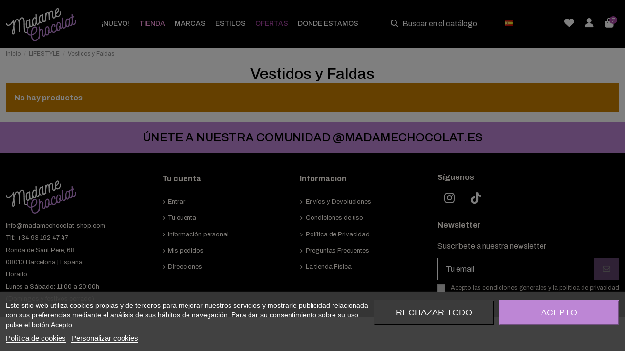

--- FILE ---
content_type: text/html; charset=utf-8
request_url: https://www.madamechocolat-shop.com/es/7-vestidos-y-faldas
body_size: 26032
content:
<!doctype html>
<html lang="es">

<head>
    
        
  <meta charset="utf-8">


  <meta http-equiv="x-ua-compatible" content="ie=edge">



  


  
  



  <title>Vestidos y Faldas</title>
  
    
  
  
    <link rel="preconnect" href="https://fonts.googleapis.com">
<link rel="preconnect" href="https://fonts.gstatic.com" crossorigin>
  
    <script id='lgcookieslaw_script_gtm'>
        window.dataLayer = window.dataLayer || [];
        function gtag(){
            dataLayer.push(arguments);
        }

        gtag('consent', 'default', {
            'ad_storage': 'denied',
            'ad_user_data': 'denied',
            'ad_personalization': 'denied',
            'analytics_storage': 'denied',
            'personalization_storage': 'granted',
            'security_storage': 'granted'
        });
    </script>

  
  <meta name="description" content="">
  <meta name="keywords" content="">
    
      <link rel="canonical" href="https://www.madamechocolat-shop.com/es/7-vestidos-y-faldas">    

  
          <link rel="alternate" href="https://www.madamechocolat-shop.com/es/7-vestidos-y-faldas" hreflang="es">
            <link rel="alternate" href="https://www.madamechocolat-shop.com/es/7-vestidos-y-faldas" hreflang="x-default">
                <link rel="alternate" href="https://www.madamechocolat-shop.com/en/7-dresses-skirts" hreflang="en-us">
            

  
     <script type="application/ld+json">
 {
   "@context": "https://schema.org",
   "@type": "Organization",
   "name" : "Madame Chocolat",
   "url" : "https://www.madamechocolat-shop.com/es/"
       ,"logo": {
       "@type": "ImageObject",
       "url":"https://www.madamechocolat-shop.com/img/logo-17430636561.jpg"
     }
    }
</script>

<script type="application/ld+json">
  {
    "@context": "https://schema.org",
    "@type": "WebPage",
    "isPartOf": {
      "@type": "WebSite",
      "url":  "https://www.madamechocolat-shop.com/es/",
      "name": "Madame Chocolat"
    },
    "name": "Vestidos y Faldas",
    "url":  "https://www.madamechocolat-shop.com/es/7-vestidos-y-faldas"
  }
</script>


  <script type="application/ld+json">
    {
      "@context": "https://schema.org",
      "@type": "BreadcrumbList",
      "itemListElement": [
                  {
            "@type": "ListItem",
            "position": 1,
            "name": "Inicio",
            "item": "https://www.madamechocolat-shop.com/es/"
          },              {
            "@type": "ListItem",
            "position": 2,
            "name": "LIFESTYLE",
            "item": "https://www.madamechocolat-shop.com/es/156-lifestyle"
          },              {
            "@type": "ListItem",
            "position": 3,
            "name": "Vestidos y Faldas",
            "item": "https://www.madamechocolat-shop.com/es/7-vestidos-y-faldas"
          }          ]
    }
  </script>


  

  
    <script type="application/ld+json">
  {
    "@context": "https://schema.org",
    "@type": "ItemList",
    "itemListElement": [
          ]
  }
</script>


  
    
  



    <meta property="og:title" content="Vestidos y Faldas"/>
    <meta property="og:url" content="https://www.madamechocolat-shop.com/es/7-vestidos-y-faldas"/>
    <meta property="og:site_name" content="Madame Chocolat"/>
    <meta property="og:description" content="">
    <meta property="og:type" content="website">


            
          <meta property="og:image" content="https://www.madamechocolat-shop.com/img/logo-17430636561.jpg" />
    
    





      <meta name="viewport" content="initial-scale=1,user-scalable=no,maximum-scale=1,width=device-width">
  




  <link rel="icon" type="image/vnd.microsoft.icon" href="https://www.madamechocolat-shop.com/img/favicon.ico?1753687629">
  <link rel="shortcut icon" type="image/x-icon" href="https://www.madamechocolat-shop.com/img/favicon.ico?1753687629">
      <link rel="apple-touch-icon" href="/img/cms/logos/apple-icon-180x180.png">
        <link rel="icon" sizes="192x192" href="/img/cms/logos/android-icon-192x192.png">
  




    <link rel="stylesheet" href="https://www.madamechocolat-shop.com/themes/madamechocolat/assets/cache/theme-fe04b9612.css" type="text/css" media="all">




<link rel="preload" as="font"
      href="https://www.madamechocolat-shop.com/themes/warehouse/assets/css/font-awesome/webfonts/fa-brands-400.woff2"
      type="font/woff2" crossorigin="anonymous">

<link rel="preload" as="font"
      href="https://www.madamechocolat-shop.com/themes/warehouse/assets/css/font-awesome/webfonts/fa-regular-400.woff2"
      type="font/woff2" crossorigin="anonymous">

<link rel="preload" as="font"
      href="https://www.madamechocolat-shop.com/themes/warehouse/assets/css/font-awesome/webfonts/fa-solid-900.woff2"
      type="font/woff2" crossorigin="anonymous">

<link rel="preload" as="font"
      href="https://www.madamechocolat-shop.com/themes/warehouse/assets/css/font-awesome/webfonts/fa-brands-400.woff2"
      type="font/woff2" crossorigin="anonymous">


<link  rel="preload stylesheet"  as="style" href="https://www.madamechocolat-shop.com/themes/warehouse/assets/css/font-awesome/css/font-awesome-preload.css?v=6.7.2"
       type="text/css" crossorigin="anonymous">





  

  <script>
        var blockwishlistController = "https:\/\/www.madamechocolat-shop.com\/es\/module\/blockwishlist\/action";
        var elementorFrontendConfig = {"isEditMode":"","stretchedSectionContainer":"","instagramToken":false,"is_rtl":false,"ajax_csfr_token_url":"https:\/\/www.madamechocolat-shop.com\/es\/module\/iqitelementor\/Actions?process=handleCsfrToken&ajax=1"};
        var iqitTheme = {"rm_sticky":"0","rm_breakpoint":0,"op_preloader":"0","cart_style":"side","cart_confirmation":"open","h_layout":"8","f_fixed":"","f_layout":"1","h_absolute":"0","h_sticky":"0","hw_width":"fullwidth","mm_content":"desktop","hm_submenu_width":"default","h_search_type":"full","pl_lazyload":true,"pl_infinity":false,"pl_rollover":true,"pl_crsl_autoplay":false,"pl_slider_ld":4,"pl_slider_d":4,"pl_slider_t":3,"pl_slider_p":2,"pp_thumbs":"left","pp_zoom":"inner","pp_image_layout":"carousel","pp_tabs":"tabh","pl_grid_qty":false};
        var iqitcountdown_days = "d.";
        var iqitextendedproduct = {"speed":"70","hook":"modal"};
        var iqitfdc_from = 100;
        var iqitmegamenu = {"sticky":"false","containerSelector":"#wrapper > .container"};
        var iqitwishlist = {"nbProducts":0};
        var jolisearch = {"amb_joli_search_action":"https:\/\/www.madamechocolat-shop.com\/es\/module\/ambjolisearch\/jolisearch","amb_joli_search_link":"https:\/\/www.madamechocolat-shop.com\/es\/module\/ambjolisearch\/jolisearch","amb_joli_search_controller":"jolisearch","blocksearch_type":"top","show_cat_desc":0,"ga_acc":0,"id_lang":1,"url_rewriting":true,"use_autocomplete":2,"minwordlen":3,"l_products":"Productos","l_manufacturers":"Fabricantes","l_suppliers":"Suppliers","l_categories":"Categor\u00edas","l_no_results_found":"Ning\u00fan producto corresponde con su b\u00fasqueda","l_more_results":"Mostrar todos los resultados","ENT_QUOTES":3,"jolisearch_position":{"my":"center top","at":"center bottom","collision":"fit none"},"classes":"ps17 centered-list","display_manufacturer":true,"display_supplier":"","display_category":true,"use_mobile_ux":"1","mobile_media_breakpoint":"767","mobile_opening_selector":"","show_add_to_cart_button":"","add_to_cart_button_style":3,"show_features":"1","feature_ids":[],"show_feature_values_only":true,"show_price":"1","theme":"modern"};
        var prestashop = {"cart":{"products":[],"totals":{"total":{"type":"total","label":"Total","amount":0,"value":"0,00\u00a0\u20ac"},"total_including_tax":{"type":"total","label":"Total (impuestos incl.)","amount":0,"value":"0,00\u00a0\u20ac"},"total_excluding_tax":{"type":"total","label":"Total (impuestos excl.)","amount":0,"value":"0,00\u00a0\u20ac"}},"subtotals":{"products":{"type":"products","label":"Subtotal","amount":0,"value":"0,00\u00a0\u20ac"},"discounts":null,"shipping":{"type":"shipping","label":"Transporte","amount":0,"value":""},"tax":null},"products_count":0,"summary_string":"0 art\u00edculos","vouchers":{"allowed":1,"added":[]},"discounts":[],"minimalPurchase":0,"minimalPurchaseRequired":""},"currency":{"id":1,"name":"Euro","iso_code":"EUR","iso_code_num":"978","sign":"\u20ac"},"customer":{"lastname":null,"firstname":null,"email":null,"birthday":null,"newsletter":null,"newsletter_date_add":null,"optin":null,"website":null,"company":null,"siret":null,"ape":null,"is_logged":false,"gender":{"type":null,"name":null},"addresses":[]},"country":{"id_zone":"10","id_currency":"0","call_prefix":"34","iso_code":"ES","active":"1","contains_states":"1","need_identification_number":"0","need_zip_code":"1","zip_code_format":"NNNNN","display_tax_label":"1","name":"Espa\u00f1a","id":6},"language":{"name":"Espa\u00f1ol (Spanish)","iso_code":"es","locale":"es-ES","language_code":"es","active":"1","is_rtl":"0","date_format_lite":"d\/m\/Y","date_format_full":"d\/m\/Y H:i:s","id":1},"page":{"title":"","canonical":"https:\/\/www.madamechocolat-shop.com\/es\/7-vestidos-y-faldas","meta":{"title":"Vestidos y Faldas","description":"","keywords":"","robots":"index"},"page_name":"category","body_classes":{"lang-es":true,"lang-rtl":false,"country-ES":true,"currency-EUR":true,"layout-full-width":true,"page-category":true,"tax-display-enabled":true,"page-customer-account":false,"category-id-7":true,"category-Vestidos y Faldas":true,"category-id-parent-6":true,"category-depth-level-2":true},"admin_notifications":[],"password-policy":{"feedbacks":{"0":"Muy d\u00e9bil","1":"D\u00e9bil","2":"Promedio","3":"Fuerte","4":"Muy fuerte","Straight rows of keys are easy to guess":"Una serie seguida de teclas de la misma fila es f\u00e1cil de adivinar","Short keyboard patterns are easy to guess":"Los patrones de teclado cortos son f\u00e1ciles de adivinar","Use a longer keyboard pattern with more turns":"Usa un patr\u00f3n de teclado m\u00e1s largo y con m\u00e1s giros","Repeats like \"aaa\" are easy to guess":"Las repeticiones como \u00abaaa\u00bb son f\u00e1ciles de adivinar","Repeats like \"abcabcabc\" are only slightly harder to guess than \"abc\"":"Las repeticiones como \"abcabcabc\" son solo un poco m\u00e1s dif\u00edciles de adivinar que \"abc\"","Sequences like abc or 6543 are easy to guess":"Las secuencias como \"abc\" o \"6543\" son f\u00e1ciles de adivinar","Recent years are easy to guess":"Los a\u00f1os recientes son f\u00e1ciles de adivinar","Dates are often easy to guess":"Las fechas suelen ser f\u00e1ciles de adivinar","This is a top-10 common password":"Esta es una de las 10 contrase\u00f1as m\u00e1s comunes","This is a top-100 common password":"Esta es una de las 100 contrase\u00f1as m\u00e1s comunes","This is a very common password":"Esta contrase\u00f1a es muy com\u00fan","This is similar to a commonly used password":"Esta contrase\u00f1a es similar a otras contrase\u00f1as muy usadas","A word by itself is easy to guess":"Una palabra que por s\u00ed misma es f\u00e1cil de adivinar","Names and surnames by themselves are easy to guess":"Los nombres y apellidos completos son f\u00e1ciles de adivinar","Common names and surnames are easy to guess":"Los nombres comunes y los apellidos son f\u00e1ciles de adivinar","Use a few words, avoid common phrases":"Usa varias palabras, evita frases comunes","No need for symbols, digits, or uppercase letters":"No se necesitan s\u00edmbolos, d\u00edgitos o letras may\u00fasculas","Avoid repeated words and characters":"Evita repetir palabras y caracteres","Avoid sequences":"Evita secuencias","Avoid recent years":"Evita a\u00f1os recientes","Avoid years that are associated with you":"Evita a\u00f1os que puedan asociarse contigo","Avoid dates and years that are associated with you":"Evita a\u00f1os y fechas que puedan asociarse contigo","Capitalization doesn't help very much":"Las may\u00fasculas no ayudan mucho","All-uppercase is almost as easy to guess as all-lowercase":"Todo en may\u00fasculas es casi tan f\u00e1cil de adivinar como en min\u00fasculas","Reversed words aren't much harder to guess":"Las palabras invertidas no son mucho m\u00e1s dif\u00edciles de adivinar","Predictable substitutions like '@' instead of 'a' don't help very much":"Las sustituciones predecibles como usar \"@\" en lugar de \"a\" no ayudan mucho","Add another word or two. Uncommon words are better.":"A\u00f1ade una o dos palabras m\u00e1s. Es mejor usar palabras poco habituales."}}},"shop":{"name":"Madame Chocolat","logo":"https:\/\/www.madamechocolat-shop.com\/img\/logo-17430636561.jpg","stores_icon":"https:\/\/www.madamechocolat-shop.com\/img\/logo_stores.png","favicon":"https:\/\/www.madamechocolat-shop.com\/img\/favicon.ico"},"core_js_public_path":"\/themes\/","urls":{"base_url":"https:\/\/www.madamechocolat-shop.com\/","current_url":"https:\/\/www.madamechocolat-shop.com\/es\/7-vestidos-y-faldas","shop_domain_url":"https:\/\/www.madamechocolat-shop.com","img_ps_url":"https:\/\/www.madamechocolat-shop.com\/img\/","img_cat_url":"https:\/\/www.madamechocolat-shop.com\/img\/c\/","img_lang_url":"https:\/\/www.madamechocolat-shop.com\/img\/l\/","img_prod_url":"https:\/\/www.madamechocolat-shop.com\/img\/p\/","img_manu_url":"https:\/\/www.madamechocolat-shop.com\/img\/m\/","img_sup_url":"https:\/\/www.madamechocolat-shop.com\/img\/su\/","img_ship_url":"https:\/\/www.madamechocolat-shop.com\/img\/s\/","img_store_url":"https:\/\/www.madamechocolat-shop.com\/img\/st\/","img_col_url":"https:\/\/www.madamechocolat-shop.com\/img\/co\/","img_url":"https:\/\/www.madamechocolat-shop.com\/themes\/warehouse\/assets\/img\/","css_url":"https:\/\/www.madamechocolat-shop.com\/themes\/warehouse\/assets\/css\/","js_url":"https:\/\/www.madamechocolat-shop.com\/themes\/warehouse\/assets\/js\/","pic_url":"https:\/\/www.madamechocolat-shop.com\/upload\/","theme_assets":"https:\/\/www.madamechocolat-shop.com\/themes\/warehouse\/assets\/","theme_dir":"https:\/\/www.madamechocolat-shop.com\/themes\/madamechocolat\/","child_theme_assets":"https:\/\/www.madamechocolat-shop.com\/themes\/madamechocolat\/assets\/","child_img_url":"https:\/\/www.madamechocolat-shop.com\/themes\/madamechocolat\/assets\/img\/","child_css_url":"https:\/\/www.madamechocolat-shop.com\/themes\/madamechocolat\/assets\/css\/","child_js_url":"https:\/\/www.madamechocolat-shop.com\/themes\/madamechocolat\/assets\/js\/","pages":{"address":"https:\/\/www.madamechocolat-shop.com\/es\/direccion","addresses":"https:\/\/www.madamechocolat-shop.com\/es\/direcciones","authentication":"https:\/\/www.madamechocolat-shop.com\/es\/entrar","manufacturer":"https:\/\/www.madamechocolat-shop.com\/es\/fabricantes","cart":"https:\/\/www.madamechocolat-shop.com\/es\/carrito","category":"https:\/\/www.madamechocolat-shop.com\/es\/index.php?controller=category","cms":"https:\/\/www.madamechocolat-shop.com\/es\/index.php?controller=cms","contact":"https:\/\/www.madamechocolat-shop.com\/es\/contactenos","discount":"https:\/\/www.madamechocolat-shop.com\/es\/descuento","guest_tracking":"https:\/\/www.madamechocolat-shop.com\/es\/seguimiento-pedido-invitado","history":"https:\/\/www.madamechocolat-shop.com\/es\/mis-pedidos","identity":"https:\/\/www.madamechocolat-shop.com\/es\/informacion-personal","index":"https:\/\/www.madamechocolat-shop.com\/es\/","my_account":"https:\/\/www.madamechocolat-shop.com\/es\/tu-cuenta","order_confirmation":"https:\/\/www.madamechocolat-shop.com\/es\/confirmacion-pedido","order_detail":"https:\/\/www.madamechocolat-shop.com\/es\/index.php?controller=order-detail","order_follow":"https:\/\/www.madamechocolat-shop.com\/es\/seguimiento-pedido","order":"https:\/\/www.madamechocolat-shop.com\/es\/pedido","order_return":"https:\/\/www.madamechocolat-shop.com\/es\/index.php?controller=order-return","order_slip":"https:\/\/www.madamechocolat-shop.com\/es\/order-slip","pagenotfound":"https:\/\/www.madamechocolat-shop.com\/es\/pagina-no-encontrada","password":"https:\/\/www.madamechocolat-shop.com\/es\/recuperar-contrase\u00f1a","pdf_invoice":"https:\/\/www.madamechocolat-shop.com\/es\/index.php?controller=pdf-invoice","pdf_order_return":"https:\/\/www.madamechocolat-shop.com\/es\/index.php?controller=pdf-order-return","pdf_order_slip":"https:\/\/www.madamechocolat-shop.com\/es\/index.php?controller=pdf-order-slip","prices_drop":"https:\/\/www.madamechocolat-shop.com\/es\/ofertas","product":"https:\/\/www.madamechocolat-shop.com\/es\/index.php?controller=product","registration":"https:\/\/www.madamechocolat-shop.com\/es\/index.php?controller=registration","search":"https:\/\/www.madamechocolat-shop.com\/es\/busqueda","sitemap":"https:\/\/www.madamechocolat-shop.com\/es\/mapa del sitio","stores":"https:\/\/www.madamechocolat-shop.com\/es\/tiendas","supplier":"https:\/\/www.madamechocolat-shop.com\/es\/proveedor","new_products":"https:\/\/www.madamechocolat-shop.com\/es\/index.php?controller=new-products","brands":"https:\/\/www.madamechocolat-shop.com\/es\/fabricantes","register":"https:\/\/www.madamechocolat-shop.com\/es\/index.php?controller=registration","order_login":"https:\/\/www.madamechocolat-shop.com\/es\/pedido?login=1"},"alternative_langs":{"es":"https:\/\/www.madamechocolat-shop.com\/es\/7-vestidos-y-faldas","en-us":"https:\/\/www.madamechocolat-shop.com\/en\/7-dresses-skirts"},"actions":{"logout":"https:\/\/www.madamechocolat-shop.com\/es\/?mylogout="},"no_picture_image":{"bySize":{"small_default":{"url":"https:\/\/www.madamechocolat-shop.com\/img\/p\/es-default-small_default.jpg","width":98,"height":127},"cart_default":{"url":"https:\/\/www.madamechocolat-shop.com\/img\/p\/es-default-cart_default.jpg","width":125,"height":162},"home_default":{"url":"https:\/\/www.madamechocolat-shop.com\/img\/p\/es-default-home_default.jpg","width":333,"height":500},"medium_default":{"url":"https:\/\/www.madamechocolat-shop.com\/img\/p\/es-default-medium_default.jpg","width":452,"height":584},"large_default":{"url":"https:\/\/www.madamechocolat-shop.com\/img\/p\/es-default-large_default.jpg","width":500,"height":750},"thickbox_default":{"url":"https:\/\/www.madamechocolat-shop.com\/img\/p\/es-default-thickbox_default.jpg","width":1000,"height":1500}},"small":{"url":"https:\/\/www.madamechocolat-shop.com\/img\/p\/es-default-small_default.jpg","width":98,"height":127},"medium":{"url":"https:\/\/www.madamechocolat-shop.com\/img\/p\/es-default-medium_default.jpg","width":452,"height":584},"large":{"url":"https:\/\/www.madamechocolat-shop.com\/img\/p\/es-default-thickbox_default.jpg","width":1000,"height":1500},"legend":""}},"configuration":{"display_taxes_label":true,"display_prices_tax_incl":true,"is_catalog":false,"show_prices":true,"opt_in":{"partner":false},"quantity_discount":{"type":"discount","label":"Descuento unitario"},"voucher_enabled":1,"return_enabled":0},"field_required":[],"breadcrumb":{"links":[{"title":"Inicio","url":"https:\/\/www.madamechocolat-shop.com\/es\/"},{"title":"LIFESTYLE","url":"https:\/\/www.madamechocolat-shop.com\/es\/156-lifestyle"},{"title":"Vestidos y Faldas","url":"https:\/\/www.madamechocolat-shop.com\/es\/7-vestidos-y-faldas"}],"count":3},"link":{"protocol_link":"https:\/\/","protocol_content":"https:\/\/"},"time":1768734624,"static_token":"a079bd4b77f98cf547ee4140db6daa19","token":"069bb5e79a47eb9d5e031f440b6e79b1","debug":false};
        var prestashopFacebookAjaxController = "https:\/\/www.madamechocolat-shop.com\/es\/module\/ps_facebook\/Ajax";
        var productsAlreadyTagged = [];
        var psemailsubscription_subscription = "https:\/\/www.madamechocolat-shop.com\/es\/module\/ps_emailsubscription\/subscription";
        var removeFromWishlistUrl = "https:\/\/www.madamechocolat-shop.com\/es\/module\/blockwishlist\/action?action=deleteProductFromWishlist";
        var wishlistAddProductToCartUrl = "https:\/\/www.madamechocolat-shop.com\/es\/module\/blockwishlist\/action?action=addProductToCart";
        var wishlistUrl = "https:\/\/www.madamechocolat-shop.com\/es\/module\/blockwishlist\/view";
      </script>



  
<script type="text/javascript">
    var lgcookieslaw_consent_mode = 1;
    var lgcookieslaw_banner_url_ajax_controller = "https://www.madamechocolat-shop.com/es/module/lgcookieslaw/ajax";     var lgcookieslaw_cookie_values = null;     var lgcookieslaw_saved_preferences = 0;
    var lgcookieslaw_ajax_calls_token = "221dd49b7a4d866520b1a04da4741591";
    var lgcookieslaw_reload = 1;
    var lgcookieslaw_block_navigation = 1;
    var lgcookieslaw_banner_position = 2;
    var lgcookieslaw_show_fixed_button = 1;
    var lgcookieslaw_save_user_consent = 1;
    var lgcookieslaw_reject_cookies_when_closing_banner = 0;
</script>

<script>
    var SequraConfigParams = {
        merchant: "madamechocolat",
        assetKey: "NWvQ6crNLt",
        products: [],
        scriptUri: "https://live.sequracdn.com/assets/sequra-checkout.min.js",
        decimalSeparator: ',',
        thousandSeparator: '.',
        locale: 'es',
        currency: 'EUR'
    };

            SequraConfigParams.products.push("pp3");
    
    
    (function(i, s, o, g, r, a, m) {
        i['SequraConfiguration'] = g;
        i['SequraOnLoad'] = [];
        i[r] = {};
        i[r][a] = function(callback) { i['SequraOnLoad'].push(callback); };
        (a = s.createElement(o)), (m = s.getElementsByTagName(o)[0]);
        a.async = 1;
        a.src = g.scriptUri;
        m.parentNode.insertBefore(a, m);
    })(window, document, 'script', SequraConfigParams, 'Sequra', 'onLoad');
    

    var SequraWidgetFacade = {
        widgets: [
                ],
        miniWidgets: [
                ],
        
        ...SequraConfigParams,
        mutationObserver: null,
        forcePriceSelector: true,
        presets: {
            L: '{"alignment":"left"}',
            R: '{"alignment":"right"}',
            legacy: '{"type":"legacy"}',
            legacyL: '{"type":"legacy","alignment":"left"}',
            legacyR: '{"type":"legacy","alignment":"right"}',
            minimal: '{"type":"text","branding":"none","size":"S","starting-text":"as-low-as"}',
            minimalL: '{"type":"text","branding":"none","size":"S","starting-text":"as-low-as","alignment":"left"}',
            minimalR: '{"type":"text","branding":"none","size":"S","starting-text":"as-low-as","alignment":"right"}'
        },

        init: function () {
            // Remove duplicated objects from this.widgets.
            const uniqueWidgets = [];
            this.widgets.forEach(widget => {
                Object.keys(widget).forEach(key => {
                    if (typeof widget[key] === 'string') {
                        widget[key] = this.decodeEntities(widget[key]);
                    }
                });

                if (!uniqueWidgets.some(w => w.price_src === widget.price_src && w.dest === widget.dest && w.product === widget.product && w.theme === widget.theme && w.reverse === widget.reverse && w.campaign === widget.campaign)) {
                    uniqueWidgets.push(widget);
                }
            });
            this.widgets = uniqueWidgets;
        },
        getText: function(selector) {
            return selector && document.querySelector(selector) ? document.querySelector(selector).textContent :
                "0";
        },
        nodeToCents: function(node) {
            return this.textToCents(node ? node.textContent : "0");
        },
        selectorToCents: function(selector) {
            return this.textToCents(this.getText(selector));
        },
        decodeEntities: function(encodedString) {
            if (!encodedString.match(/&(nbsp|amp|quot|lt|gt|#\d+|#x[0-9A-Fa-f]+);/g)) {
                return encodedString;
            }
            const elem = document.createElement('div');
            elem.innerHTML = encodedString;
            return elem.textContent;
        },
        textToCents: function(text) {
            const thousandSeparator = this.decodeEntities(this.thousandSeparator);
            const decimalSeparator = this.decodeEntities(this.decimalSeparator);

            text = text.replace(/^\D*/, '').replace(/\D*$/, '');
            if (text.indexOf(decimalSeparator) < 0) {
                text += decimalSeparator + '00';
            }
            return this.floatToCents(
                parseFloat(
                    text
                    .replace(thousandSeparator, '')
                    .replace(decimalSeparator, '.')
                )
            );
        },
        floatToCents: function(value) {
            return parseInt(value.toFixed(2).replace('.', ''), 10);
        },
        refreshComponents: function() {
            Sequra.onLoad(
                function() {
                    Sequra.refreshComponents();
                }
            );
        },
        getPriceSelector: function (widget) {
            // In PrestaShop the price is always shown in the same selector, regardless of the product type.
            return widget.priceSel;
        },

        /**
         * Search for child elements in the parentElem that are targets of the widget
         * @param {object} parentElem DOM element that may contains the widget's targets
        * @param {object} widget  Widget object
        * @param {string} observedAt Unique identifier to avoid fetch the same element multiple times
        * @returns {array} Array of objects containing the target elements and a reference to the widget
        */
        getWidgetTargets: function (parentElem, widget, observedAt) {
            const targets = [];
            if (widget.dest) {
                const children = parentElem.querySelectorAll(widget.dest);
                const productObservedAttr = 'data-sequra-observed-' + widget.product;
                for (const child of children) {
                    if (child.getAttribute(productObservedAttr) == observedAt) {
                        continue;// skip elements that are already observed in this mutation.
                    }
                    child.setAttribute(productObservedAttr, observedAt);
                    targets.push({ elem: child, widget });
                }
            }
            return targets;
        },

        /**
         * Search for child elements in the parentElem that are targets of the widget
         * @param {object} widget  Widget object
        * @returns {array} Array of objects containing the target elements and a reference to the widget
        */
        getMiniWidgetTargets: function (widget) {
            const targets = [];
            if (widget.dest) {
                const children = document.querySelectorAll(widget.dest);
                const prices = document.querySelectorAll(widget.priceSel);
                const priceObservedAttr = 'data-sequra-observed-price-' + widget.product;

                for (let i = 0; i < children.length; i++) {
                    const child = children[i];

                    const priceElem = 'undefined' !== typeof prices[i] ? prices[i] : null;
                    const priceValue = priceElem ? this.nodeToCents(priceElem) : null;

                    if (null === priceValue || child.getAttribute(priceObservedAttr) == priceValue) {
                        continue;
                    }
                    child.setAttribute(priceObservedAttr, priceValue);
                    targets.push({ elem: child, priceElem, widget });
                }
            }
            return targets;
        },

        /**
        * Get an unique identifier to avoid fetch the same element multiple times
        * @returns {number} The current timestamp
        */
        getObservedAt: () => Date.now(),

        removeWidgetsOnPage: function () {
            if (this.mutationObserver) {
                this.mutationObserver.disconnect();
            }
            document.querySelectorAll('.sequra-promotion-widget').forEach(widget => widget.remove());
            if (this.mutationObserver) {
                this.mutationObserver.observe(document, { childList: true, subtree: true });
            }
        },

        /**
         * Draw the missing or outdated widgets in the page.
         */
        refreshWidgets: function () {
            const targets = [];
            for (const widget of this.widgets) {
                const widgetTargets = this.getWidgetTargets(document, widget, this.getObservedAt());
                targets.push(...widgetTargets);
            }
            for (const miniWidget of this.miniWidgets) {
                const widgetTargets = this.getMiniWidgetTargets(miniWidget);
                targets.push(...widgetTargets);
            }

            targets.forEach(target => {
                const { elem, widget } = target;
                this.isMiniWidget(widget) ? this.drawMiniWidgetOnElement(widget, elem, target.priceElem) : this.drawWidgetOnElement(widget, elem);
            });
        },

        /**
         * Paint the widgets in the page and observe the DOM to refresh the widgets when the page changes.
         * @param {boolean} forcePriceSelector If true, the price selector will be forced to the simple product price selector.
        */
        drawWidgetsOnPage: function (forcePriceSelector = true) {
            if (!this.widgets.length && !this.miniWidgets.length) {
                return;
            }

            if (this.mutationObserver) {
                this.mutationObserver.disconnect();
            }

            this.forcePriceSelector = forcePriceSelector;

            this.refreshWidgets();

            // Then, observe the DOM to refresh the widgets when the page changes.
            this.mutationObserver = new MutationObserver((mutations) => {
                this.mutationObserver.disconnect();// disable the observer to avoid multiple calls to the same function.
                for (const mutation of mutations) {
                    if (['childList', 'subtree', 'characterData'].includes(mutation.type)) {
                        this.refreshWidgets();
                        break;
                    }
                }
                this.mutationObserver.observe(document, { childList: true, subtree: true, characterData: true }); // enable the observer again.
            });

            this.mutationObserver.observe(document, { childList: true, subtree: true, characterData: true });
        },

        isMiniWidget: function (widget) {
            return this.miniWidgets.indexOf(widget) !== -1;
        },

        isAmountInAllowedRange: function (widget, cents) {
            if ('undefined' !== typeof widget.minAmount && widget.minAmount && cents < widget.minAmount) {
                return false;
            }
            if ('undefined' !== typeof widget.maxAmount && widget.maxAmount && widget.maxAmount < cents) {
                return false;
            }
            return true;
        },

        drawMiniWidgetOnElement: function (widget, element, priceElem) {
            if (!priceElem) {
                const priceSrc = this.getPriceSelector(widget);
                priceElem = document.querySelector(priceSrc);
                if (!priceElem) {
                    console.error(priceSrc + ' is not a valid css selector to read the price from, for seQura mini-widget.');
                    return;
                }
            }
            const cents = this.nodeToCents(priceElem);

            const className = 'sequra-educational-popup';
            const modifierClassName = className + '--' + widget.product;

            const oldWidget = element.parentNode.querySelector('.' + className + '.' + modifierClassName);
            if (oldWidget) {
                if (cents == oldWidget.getAttribute('data-amount')) {
                    return; // no need to update the widget, the price is the same.
                }

                oldWidget.remove();// remove the old widget to draw a new one.
            }

            if (!this.isAmountInAllowedRange(widget, cents)) {
                return;
            }

            const widgetNode = document.createElement('small');
            widgetNode.className = className + ' ' + modifierClassName;
            widgetNode.setAttribute('data-amount', cents);
            widgetNode.setAttribute('data-product', widget.product);

            const creditAgreements = Sequra.computeCreditAgreements({ amount: cents, product: widget.product })[widget.product];
            let creditAgreement = null
            do {
                creditAgreement = creditAgreements.pop();
            } while (cents < creditAgreement.min_amount.value && creditAgreements.length > 1);
            if (cents < creditAgreement.min_amount.value && !widget.messageBelowLimit) {
                return;
            }

            if (cents >= creditAgreement.min_amount.value) {
                widgetNode.innerText = widget.message.replace('%s', creditAgreement.instalment_total.string);
            } else {
                if (!widget.messageBelowLimit) {
                    return;
                }
                widgetNode.innerText = widget.messageBelowLimit.replace('%s', creditAgreement.min_amount.string);
            }

            if (element.nextSibling) {//Insert after
                element.parentNode.insertBefore(widgetNode, element.nextSibling);
                this.refreshComponents();
            } else {
                element.parentNode.appendChild(widgetNode);
            }

        },

        drawWidgetOnElement: function (widget, element) {
            const priceSrc = this.getPriceSelector(widget);
            const priceElem = document.querySelector(priceSrc);
            if (!priceElem) {
                console.error(priceSrc + ' is not a valid css selector to read the price from, for seQura widget.');
                return;
            }
            const cents = this.nodeToCents(priceElem);

            const className = 'sequra-promotion-widget';
            const modifierClassName = className + '--' + widget.product;

            const oldWidget = element.parentNode.querySelector('.' + className + '.' + modifierClassName);
            if (oldWidget) {
                if (cents == oldWidget.getAttribute('data-amount')) {
                    return; // no need to update the widget, the price is the same.
                }

                oldWidget.remove();// remove the old widget to draw a new one.
            }

            if (!this.isAmountInAllowedRange(widget, cents)) {
                return;
            }

            const promoWidgetNode = document.createElement('div');
            promoWidgetNode.className = className + ' ' + modifierClassName;
            promoWidgetNode.setAttribute('data-amount', cents);
            promoWidgetNode.setAttribute('data-product', widget.product);

            const theme = this.presets[widget.theme] ? this.presets[widget.theme] : widget.theme;
            try {
                const attributes = JSON.parse(theme);
                for (let key in attributes) {
                    promoWidgetNode.setAttribute('data-' + key, "" + attributes[key]);
                }
            } catch (e) {
                promoWidgetNode.setAttribute('data-type', 'text');
            }

            if (widget.campaign) {
                promoWidgetNode.setAttribute('data-campaign', widget.campaign);
            }
            if (widget.registrationAmount) {
                promoWidgetNode.setAttribute('data-registration-amount', widget.registrationAmount);
            }

            if (element.nextSibling) {
                element.parentNode.insertBefore(promoWidgetNode, element.nextSibling);
                this.refreshComponents();
            } else {
                element.parentNode.appendChild(promoWidgetNode);
            }
        }
    };
    
    document.addEventListener('DOMContentLoaded', () => {
        SequraWidgetFacade.init()
        Sequra.onLoad(() => {
            SequraWidgetFacade.drawWidgetsOnPage();

            if(typeof prestashop != 'undefined' && !!prestashop.on) {
                const drawWidgetsAfterTimeout = function(){
                    setTimeout(function(){
                        SequraWidgetFacade.drawWidgetsOnPage();
                    }, 500);
                };

                prestashop.on('updateFacets', drawWidgetsAfterTimeout);
                prestashop.on('updateCart', drawWidgetsAfterTimeout);
            }
        });
    });
</script>



    
    
    </head>

<body id="category" class="lang-es country-es currency-eur layout-full-width page-category tax-display-enabled category-id-7 category-vestidos-y-faldas category-id-parent-6 category-depth-level-2 body-desktop-header-style-w-8">


    




    


<main id="main-page-content"  >
    
            

    <header id="header" class="desktop-header-style-w-8">
        
            
  <div class="header-banner">
    
  </div>




            <nav class="header-nav">
        <div class="container">
    
        <div class="row justify-content-between">
            <div class="col col-auto col-md left-nav">
                                            <div class="block-iqitlinksmanager block-iqitlinksmanager-2 block-links-inline d-inline-block">
            <ul>
                                                            <li>
                            <a
                                    href="https://www.madamechocolat-shop.com/es/content/1-envios"
                                    title="Envíos y Devoluciones"                                                                >
                                Envíos y Devoluciones
                            </a>
                        </li>
                                                                                <li>
                            <a
                                    href="https://www.madamechocolat-shop.com/es/content/2-preguntas-frecuentes"
                                    title="Preguntas Frecuentes"                                                                >
                                Preguntas Frecuentes
                            </a>
                        </li>
                                                                                <li>
                            <a
                                    href="https://www.madamechocolat-shop.com/es/content/category/1-inicio"
                                    title=""                                                                >
                                Inicio
                            </a>
                        </li>
                                                </ul>
        </div>
    
            </div>
            <div class="col col-auto center-nav text-center">
                
             </div>
            <div class="col col-auto col-md right-nav text-right">
                <div class="d-inline-block">
    <a href="//www.madamechocolat-shop.com/es/module/iqitwishlist/view">
        <i class="fa fa-heart-o fa-fw" aria-hidden="true"></i> Wishlist (<span
                id="iqitwishlist-nb"></span>)
    </a>
</div>

             </div>
        </div>

                        </div>
            </nav>
        



<div id="desktop-header" class="desktop-header-style-8">
    
            
<div class="header-top">
    <div id="desktop-header-container" class="container">
        <div class="row align-items-center">
                            <div class="col col-auto col-header-left">
                    <div id="desktop_logo">
                        
  <a href="https://www.madamechocolat-shop.com/es/">
    <img class="logo img-fluid"
         src="https://www.madamechocolat-shop.com/img/logo-17430636561.jpg"
          srcset="/img/cms/logos/madame-chocolat-logo-512h.png 2x"         alt="Madame Chocolat"
         width="144"
         height="98"
    >
  </a>

                    </div>
                    
                </div>
                <div class="col col-header-center col-header-menu">
                                        <div id="iqitmegamenu-wrapper" class="iqitmegamenu-wrapper iqitmegamenu-all">
	<div class="container container-iqitmegamenu">
		<div id="iqitmegamenu-horizontal" class="iqitmegamenu  clearfix" role="navigation">

						
			<nav id="cbp-hrmenu" class="cbp-hrmenu cbp-horizontal cbp-hrsub-narrow">
				<ul>
											<li id="cbp-hrmenu-tab-15"
							class="cbp-hrmenu-tab cbp-hrmenu-tab-15 ">
							<a href="/es/novedades" class="nav-link" 
										>
										

										<span class="cbp-tab-title">
											¡Nuevo!</span>
																			</a>
																</li>
												<li id="cbp-hrmenu-tab-22"
							class="cbp-hrmenu-tab cbp-hrmenu-tab-22  cbp-has-submeu">
							<a role="button" class="cbp-empty-mlink nav-link">
									

										<span class="cbp-tab-title">
											Tienda											<i class="fa fa-angle-down cbp-submenu-aindicator"></i></span>
																			</a>
																			<div class="cbp-hrsub col-12">
											<div class="cbp-hrsub-inner">
												<div class="container iqitmegamenu-submenu-container">
													
																																													




<div class="row menu_row menu-element  first_rows menu-element-id-1">
                

                                                




    <div class="col-1 cbp-menu-column cbp-menu-element menu-element-id-15 cbp-empty-column">
        <div class="cbp-menu-column-inner">
                        
                
                
            

            
            </div>    </div>
                                    




    <div class="col-2 cbp-menu-column cbp-menu-element menu-element-id-2 ">
        <div class="cbp-menu-column-inner">
                        
                                                            <span class="cbp-column-title nav-link transition-300">ROPA </span>
                                    
                
                                            <ul class="cbp-links cbp-valinks">
                                                                                                <li><a href="https://www.madamechocolat-shop.com/es/157-tops-y-camisetas"
                                           >Tops y Camisetas</a>
                                    </li>
                                                                                                                                <li><a href="https://www.madamechocolat-shop.com/es/161-sudaderas-chaquetas-y-jerseys"
                                           >Sudaderas, Chaquetas y Jerseys</a>
                                    </li>
                                                                                                                                <li><a href="https://www.madamechocolat-shop.com/es/158-vestidos"
                                           >Vestidos</a>
                                    </li>
                                                                                                                                <li><a href="https://www.madamechocolat-shop.com/es/194-faldas-y-pantalones"
                                           >Faldas y Pantalones</a>
                                    </li>
                                                                                                                                <li><a href="https://www.madamechocolat-shop.com/es/163-otros"
                                           >Otros</a>
                                    </li>
                                                                                                                                <li><a href="https://www.madamechocolat-shop.com/es/195-para-chico"
                                           >Para chico</a>
                                    </li>
                                                                                                                                <li><a href="https://www.madamechocolat-shop.com/es/198-tallas-grandes"
                                           >Tallas Grandes</a>
                                    </li>
                                                                                    </ul>
                    
                
            

            
            </div>    </div>
                                    




    <div class="col-2 cbp-menu-column cbp-menu-element menu-element-id-3 ">
        <div class="cbp-menu-column-inner">
                        
                                                            <span class="cbp-column-title nav-link transition-300">ACCESORIOS </span>
                                    
                
                                            <ul class="cbp-links cbp-valinks">
                                                                                                <li><a href="https://www.madamechocolat-shop.com/es/167-bolsos-y-mochilas"
                                           >Bolsos y Mochilas</a>
                                    </li>
                                                                                                                                <li><a href="https://www.madamechocolat-shop.com/es/168-zapatos"
                                           >Zapatos</a>
                                    </li>
                                                                                                                                <li><a href="https://www.madamechocolat-shop.com/es/169-medias-y-calcetines"
                                           >Medias y Calcetines</a>
                                    </li>
                                                                                                                                <li><a href="https://www.madamechocolat-shop.com/es/206-guantes-y-manguitos"
                                           >Guantes y Manguitos</a>
                                    </li>
                                                                                                                                <li><a href="https://www.madamechocolat-shop.com/es/170-bisuteria"
                                           >Bisutería</a>
                                    </li>
                                                                                                                                <li><a href="https://www.madamechocolat-shop.com/es/171-pins-y-parches"
                                           >Pins y Parches</a>
                                    </li>
                                                                                                                                <li><a href="https://www.madamechocolat-shop.com/es/172-para-la-cabeza"
                                           >Para la Cabeza</a>
                                    </li>
                                                                                                                                <li><a href="https://www.madamechocolat-shop.com/es/174-arneses-y-cinturones"
                                           >Arneses y Cinturones</a>
                                    </li>
                                                                                                                                <li><a href="https://www.madamechocolat-shop.com/es/215-otros"
                                           >Otros</a>
                                    </li>
                                                                                    </ul>
                    
                
            

            
            </div>    </div>
                                    




    <div class="col-2 cbp-menu-column cbp-menu-element menu-element-id-4 ">
        <div class="cbp-menu-column-inner">
                        
                                                            <span class="cbp-column-title nav-link transition-300">LIFESTYLE </span>
                                    
                
                                            <ul class="cbp-links cbp-valinks">
                                                                                                <li><a href="https://www.madamechocolat-shop.com/es/180-papeleria"
                                           >Papelería</a>
                                    </li>
                                                                                                                                <li><a href="https://www.madamechocolat-shop.com/es/181-decoracion-para-casa"
                                           >Decoración / Para Casa</a>
                                    </li>
                                                                                                                                <li><a href="https://www.madamechocolat-shop.com/es/199-peluches"
                                           >Peluches</a>
                                    </li>
                                                                                                                                <li><a href="https://www.madamechocolat-shop.com/es/182-revistas-y-libros"
                                           >Revistas y Libros</a>
                                    </li>
                                                                                    </ul>
                    
                
            

                                                




<div class="row menu_row menu-element  menu-element-id-11">
                

                                                




    <div class="col-12 cbp-menu-column cbp-menu-element menu-element-id-12 ">
        <div class="cbp-menu-column-inner">
                        
                                                            <span class="cbp-column-title nav-link transition-300">2A MANO </span>
                                    
                
                                            <ul class="cbp-links cbp-valinks">
                                                                                                <li><a href="https://www.madamechocolat-shop.com/es/164-marcas-japonesas"
                                           >Marcas Japonesas</a>
                                    </li>
                                                                                                                                <li><a href="https://www.madamechocolat-shop.com/es/166-otras-marcas"
                                           >Otras Marcas</a>
                                    </li>
                                                                                    </ul>
                    
                
            

            
            </div>    </div>
                            
                </div>
                            
            </div>    </div>
                                    




    <div class="col-2 cbp-menu-column cbp-menu-element menu-element-id-5 ">
        <div class="cbp-menu-column-inner">
                        
                                                            <span class="cbp-column-title nav-link transition-300">TINTES DE CABELLO </span>
                                    
                
                                            <ul class="cbp-links cbp-valinks">
                                                                                                <li><a href="https://www.madamechocolat-shop.com/es/176-tintes-herman-s-amazing"
                                           >Tintes Herman&#039;s Amazing</a>
                                    </li>
                                                                                                                                <li><a href="https://www.madamechocolat-shop.com/es/177-tintes-manic-panic"
                                           >Tintes Manic Panic</a>
                                    </li>
                                                                                    </ul>
                    
                
            

                                                




<div class="row menu_row menu-element  menu-element-id-13">
                

                                                




    <div class="col-12 cbp-menu-column cbp-menu-element menu-element-id-14 ">
        <div class="cbp-menu-column-inner">
                        
                                                            <span class="cbp-column-title nav-link transition-300">PUEDO GASTAR... </span>
                                    
                
                                            <ul class="cbp-links cbp-valinks">
                                                                                                <li><a href="https://www.madamechocolat-shop.com/es/210-menos-de-10"
                                           >Menos de 10€</a>
                                    </li>
                                                                                                                                <li><a href="https://www.madamechocolat-shop.com/es/211-entre-10-y-25"
                                           >Entre 10 y 25€</a>
                                    </li>
                                                                                                                                <li><a href="https://www.madamechocolat-shop.com/es/212-entre-25-y-50"
                                           >Entre 25 y 50€</a>
                                    </li>
                                                                                                                                <li><a href="https://www.madamechocolat-shop.com/es/213-mas-de-50"
                                           >Más de 50€</a>
                                    </li>
                                                                                    </ul>
                    
                
            

            
            </div>    </div>
                            
                </div>
                            
            </div>    </div>
                                    




    <div class="col-2 cbp-menu-column cbp-menu-element menu-element-id-7 ">
        <div class="cbp-menu-column-inner">
                        
                                                            <span class="cbp-column-title nav-link transition-300">Novedades </span>
                                    
                
                                            <a href="/es/novedades">                        <img src="/img/cms/new.jpg" loading="lazy" class="img-fluid cbp-banner-image"
                                                               width="212" height="278"  />
                        </a>                    
                
            

            
            </div>    </div>
                                    




    <div class="col-1 cbp-menu-column cbp-menu-element menu-element-id-16 cbp-empty-column">
        <div class="cbp-menu-column-inner">
                        
                
                
            

            
            </div>    </div>
                            
                </div>
																													
																									</div>
											</div>
										</div>
																</li>
												<li id="cbp-hrmenu-tab-19"
							class="cbp-hrmenu-tab cbp-hrmenu-tab-19  cbp-has-submeu">
							<a href="https://www.madamechocolat-shop.com/es/fabricantes" class="nav-link" 
										>
										

										<span class="cbp-tab-title">
											Marcas											<i class="fa fa-angle-down cbp-submenu-aindicator"></i></span>
																			</a>
																			<div class="cbp-hrsub col-12">
											<div class="cbp-hrsub-inner">
												<div class="container iqitmegamenu-submenu-container">
													
																																													




<div class="row menu_row menu-element  first_rows menu-element-id-1">
                

                                                




    <div class="col-1 cbp-menu-column cbp-menu-element menu-element-id-3 cbp-empty-column">
        <div class="cbp-menu-column-inner">
                        
                
                
            

            
            </div>    </div>
                                    




    <div class="col-2 cbp-menu-column cbp-menu-element menu-element-id-2 ">
        <div class="cbp-menu-column-inner">
                        
                
                
                                            <ul class="cbp-links cbp-valinks">
                                                                                                <li><a href="https://www.madamechocolat-shop.com/es/4_acdc-rag"
                                           >ACDC Rag</a>
                                    </li>
                                                                                                                                <li><a href="https://www.madamechocolat-shop.com/es/28_banned"
                                           >Banned</a>
                                    </li>
                                                                                                                                <li><a href="https://www.madamechocolat-shop.com/es/51_dark-in-love"
                                           >Dark in Love</a>
                                    </li>
                                                                                                                                <li><a href="https://www.madamechocolat-shop.com/es/64_evil-tooth"
                                           >Evil Tooth</a>
                                    </li>
                                                                                                                                <li><a href="https://www.madamechocolat-shop.com/es/27_infanta-lolita"
                                           >Infanta Lolita</a>
                                    </li>
                                                                                                                                <li><a href="https://www.madamechocolat-shop.com/es/53_jill-punk"
                                           >Jill Punk</a>
                                    </li>
                                                                                                                                <li><a href="https://www.madamechocolat-shop.com/es/2_killstar"
                                           >Killstar</a>
                                    </li>
                                                                                                                                <li><a href="https://www.madamechocolat-shop.com/es/22_koi-footwear"
                                           >Koi Footwear</a>
                                    </li>
                                                                                    </ul>
                    
                
            

            
            </div>    </div>
                                    




    <div class="col-2 cbp-menu-column cbp-menu-element menu-element-id-6 ">
        <div class="cbp-menu-column-inner">
                        
                
                
                                            <ul class="cbp-links cbp-valinks">
                                                                                                <li><a href="https://www.madamechocolat-shop.com/es/59_lutra-jump"
                                           >Lutra Jump</a>
                                    </li>
                                                                                                                                <li><a href="https://www.madamechocolat-shop.com/es/13_mad-choco"
                                           >MAD CHOCO</a>
                                    </li>
                                                                                                                                <li><a href="https://www.madamechocolat-shop.com/es/58_minga-london"
                                           >Minga London</a>
                                    </li>
                                                                                                                                <li><a href="https://www.madamechocolat-shop.com/es/66_pinku-kult-cosmic-boop"
                                           >Pinku Kult - Cosmic Boop</a>
                                    </li>
                                                                                                                                <li><a href="https://www.madamechocolat-shop.com/es/3_punk-rave"
                                           >Punk Rave</a>
                                    </li>
                                                                                                                                <li><a href="https://www.madamechocolat-shop.com/es/65_rose-island"
                                           >Rose Island</a>
                                    </li>
                                                                                                                                <li><a href="https://www.madamechocolat-shop.com/es/45_sanrio"
                                           >Sanrio</a>
                                    </li>
                                                                                                                                <li><a href="https://www.madamechocolat-shop.com/es/67_sos-meme-club"
                                           >Sos Meme Club</a>
                                    </li>
                                                                                    </ul>
                    
                
            

            
            </div>    </div>
                                    




    <div class="col-1 cbp-menu-column cbp-menu-element menu-element-id-4 cbp-empty-column">
        <div class="cbp-menu-column-inner">
                        
                
                
            

            
            </div>    </div>
                            
                </div>
																													
																									</div>
											</div>
										</div>
																</li>
												<li id="cbp-hrmenu-tab-23"
							class="cbp-hrmenu-tab cbp-hrmenu-tab-23  cbp-has-submeu">
							<a href="https://www.madamechocolat-shop.com/es/190-estilos-trends" class="nav-link" 
										>
										

										<span class="cbp-tab-title">
											Estilos											<i class="fa fa-angle-down cbp-submenu-aindicator"></i></span>
																			</a>
																			<div class="cbp-hrsub col-12">
											<div class="cbp-hrsub-inner">
												<div class="container iqitmegamenu-submenu-container">
													
																																													




<div class="row menu_row menu-element  first_rows menu-element-id-1">
                

                                                




    <div class="col-1 cbp-menu-column cbp-menu-element menu-element-id-3 cbp-empty-column">
        <div class="cbp-menu-column-inner">
                        
                
                
            

            
            </div>    </div>
                                    




    <div class="col-2 cbp-menu-column cbp-menu-element menu-element-id-2 ">
        <div class="cbp-menu-column-inner">
                        
                
                
                                            <ul class="cbp-links cbp-valinks">
                                                                                                <li><a href="https://www.madamechocolat-shop.com/es/186-gothic"
                                           >Gothic</a>
                                    </li>
                                                                                                                                <li><a href="https://www.madamechocolat-shop.com/es/216-grunge"
                                           >Grunge</a>
                                    </li>
                                                                                                                                <li><a href="https://www.madamechocolat-shop.com/es/217-egirl"
                                           >Egirl</a>
                                    </li>
                                                                                                                                <li><a href="https://www.madamechocolat-shop.com/es/218-emo-scene"
                                           >Emo / Scene</a>
                                    </li>
                                                                                                                                <li><a href="https://www.madamechocolat-shop.com/es/227-punk-visual-kei"
                                           >Punk / Visual Kei</a>
                                    </li>
                                                                                                                                <li><a href="https://www.madamechocolat-shop.com/es/226-techwear-cyber"
                                           >Techwear / Cyber</a>
                                    </li>
                                                                                                                                <li><a href="https://www.madamechocolat-shop.com/es/222-animecore"
                                           >Animecore</a>
                                    </li>
                                                                                    </ul>
                    
                
            

            
            </div>    </div>
                                    




    <div class="col-2 cbp-menu-column cbp-menu-element menu-element-id-6 ">
        <div class="cbp-menu-column-inner">
                        
                
                
                                            <ul class="cbp-links cbp-valinks">
                                                                                                <li><a href="https://www.madamechocolat-shop.com/es/223-kawaii-fashion"
                                           >Kawaii Fashion</a>
                                    </li>
                                                                                                                                <li><a href="https://www.madamechocolat-shop.com/es/219-coquette"
                                           >Coquette</a>
                                    </li>
                                                                                                                                <li><a href="https://www.madamechocolat-shop.com/es/185-lolita"
                                           >Lolita</a>
                                    </li>
                                                                                                                                <li><a href="https://www.madamechocolat-shop.com/es/220-fairycore-cottagecore"
                                           >Fairycore / Cottagecore</a>
                                    </li>
                                                                                                                                <li><a href="https://www.madamechocolat-shop.com/es/225-y2k"
                                           >Y2K</a>
                                    </li>
                                                                                                                                <li><a href="https://www.madamechocolat-shop.com/es/228-boystyle"
                                           >Boystyle</a>
                                    </li>
                                                                                                                                <li><a href="https://www.madamechocolat-shop.com/es/230-gyaru"
                                           >Gyaru</a>
                                    </li>
                                                                                                                                <li><a href="https://www.madamechocolat-shop.com/es/231-jirai-kei"
                                           >Jirai Kei</a>
                                    </li>
                                                                                    </ul>
                    
                
            

            
            </div>    </div>
                                    




    <div class="col-2 cbp-menu-column cbp-menu-element menu-element-id-7 ">
        <div class="cbp-menu-column-inner">
                        
                                                            <span class="cbp-column-title nav-link transition-300">LOLITA </span>
                                    
                
                                            <a href="https://www.madamechocolat-shop.com/es/185-lolita">                        <img src="/img/cms/lolitanew.jpg" loading="lazy" class="img-fluid cbp-banner-image"
                                                               width="212" height="278"  />
                        </a>                    
                
            

            
            </div>    </div>
                                    




    <div class="col-2 cbp-menu-column cbp-menu-element menu-element-id-8 ">
        <div class="cbp-menu-column-inner">
                        
                                                            <span class="cbp-column-title nav-link transition-300">GRUNGE </span>
                                    
                
                                            <a href="https://www.madamechocolat-shop.com/es/216-grunge">                        <img src="/img/cms/grungenew.jpg" loading="lazy" class="img-fluid cbp-banner-image"
                                                               width="212" height="278"  />
                        </a>                    
                
            

            
            </div>    </div>
                                    




    <div class="col-2 cbp-menu-column cbp-menu-element menu-element-id-9 ">
        <div class="cbp-menu-column-inner">
                        
                                                            <span class="cbp-column-title nav-link transition-300">GYARU </span>
                                    
                
                                            <a href="https://www.madamechocolat-shop.com/es/230-gyaru">                        <img src="/img/cms/gyarunew.jpg" loading="lazy" class="img-fluid cbp-banner-image"
                                                               width="212" height="278"  />
                        </a>                    
                
            

            
            </div>    </div>
                                    




    <div class="col-1 cbp-menu-column cbp-menu-element menu-element-id-4 cbp-empty-column">
        <div class="cbp-menu-column-inner">
                        
                
                
            

            
            </div>    </div>
                            
                </div>
																													
																									</div>
											</div>
										</div>
																</li>
												<li id="cbp-hrmenu-tab-18"
							class="cbp-hrmenu-tab cbp-hrmenu-tab-18 ">
							<a href="/es/ofertas" class="nav-link" 
										>
										

										<span class="cbp-tab-title">
											Ofertas</span>
																			</a>
																</li>
												<li id="cbp-hrmenu-tab-20"
							class="cbp-hrmenu-tab cbp-hrmenu-tab-20 ">
							<a href="https://www.madamechocolat-shop.com/es/content/16-la-tienda" class="nav-link" 
										>
										

										<span class="cbp-tab-title">
											Dónde estamos</span>
																			</a>
																</li>
											</ul>
				</nav>
			</div>
		</div>
		<div id="sticky-cart-wrapper"></div>
	</div>

		<div id="_desktop_iqitmegamenu-mobile">
		<div id="iqitmegamenu-mobile"
			class="mobile-menu js-mobile-menu  h-100  d-flex flex-column">

			<div class="mm-panel__header  mobile-menu__header-wrapper px-2 py-2">
				<div class="mobile-menu__header js-mobile-menu__header">

					<button type="button" class="mobile-menu__back-btn js-mobile-menu__back-btn btn">
						<span aria-hidden="true" class="fa fa-angle-left  align-middle mr-4"></span>
						<span class="mobile-menu__title js-mobile-menu__title paragraph-p1 align-middle"></span>
					</button>
					
				</div>
				<button type="button" class="btn btn-icon mobile-menu__close js-mobile-menu__close" aria-label="Close"
					data-toggle="dropdown">
					<span aria-hidden="true" class="fa fa-times"></span>
				</button>
			</div>

			<div class="position-relative mobile-menu__content flex-grow-1 mx-c16 my-c24 ">
				<ul
					class="position-absolute h-100  w-100  m-0 mm-panel__scroller mobile-menu__scroller px-4 py-4">
					<li class="mobile-menu__above-content"></li>
						
		
																	<li
										class="d-flex align-items-center mobile-menu__tab mobile-menu__tab--id-15  js-mobile-menu__tab">
										<a class="flex-fill mobile-menu__link  												
											 
																				" href="/es/novedades"  >
																						
											
										<span class="js-mobile-menu__tab-title ">¡Nuevo!</span>

																					</a>
										
										
																														</li>
																	<li
										class="d-flex align-items-center mobile-menu__tab mobile-menu__tab--id-22  mobile-menu__tab--has-submenu js-mobile-menu__tab--has-submenu js-mobile-menu__tab">
										<a class="flex-fill mobile-menu__link  												
											js-mobile-menu__link--has-submenu 
																				"  >
																						
											
										<span class="js-mobile-menu__tab-title ">Tienda</span>

																					</a>
																					<span class="mobile-menu__arrow js-mobile-menu__link--has-submenu">
												<i class="fa fa-angle-right expand-icon" aria-hidden="true"></i>
											</span>
										
										
																							<div class="mobile-menu__submenu mobile-menu__submenu--panel px-4 py-4 js-mobile-menu__submenu">
																											




    <div class="mobile-menu__row  mobile-menu__row--id-1">

            

                                    




        <div
            class="mobile-menu__column mobile-menu__column--id-15">
                
            
            
        

        
                </div>                            




        <div
            class="mobile-menu__column mobile-menu__column--id-2">
                
                          <span class="mobile-menu__column-title">                     ROPA
                 </span>             
            
                                    <ul
                        class="mobile-menu__links-list">
                                                                                    <li class="mobile-menu__links-list-li" ><a href="https://www.madamechocolat-shop.com/es/157-tops-y-camisetas" class="text-reset" >Tops y Camisetas</a>
                                </li>
                                                                                                                <li class="mobile-menu__links-list-li" ><a href="https://www.madamechocolat-shop.com/es/161-sudaderas-chaquetas-y-jerseys" class="text-reset" >Sudaderas, Chaquetas y Jerseys</a>
                                </li>
                                                                                                                <li class="mobile-menu__links-list-li" ><a href="https://www.madamechocolat-shop.com/es/158-vestidos" class="text-reset" >Vestidos</a>
                                </li>
                                                                                                                <li class="mobile-menu__links-list-li" ><a href="https://www.madamechocolat-shop.com/es/194-faldas-y-pantalones" class="text-reset" >Faldas y Pantalones</a>
                                </li>
                                                                                                                <li class="mobile-menu__links-list-li" ><a href="https://www.madamechocolat-shop.com/es/163-otros" class="text-reset" >Otros</a>
                                </li>
                                                                                                                <li class="mobile-menu__links-list-li" ><a href="https://www.madamechocolat-shop.com/es/195-para-chico" class="text-reset" >Para chico</a>
                                </li>
                                                                                                                <li class="mobile-menu__links-list-li" ><a href="https://www.madamechocolat-shop.com/es/198-tallas-grandes" class="text-reset" >Tallas Grandes</a>
                                </li>
                                                                        </ul>
                
            
        

        
                </div>                            




        <div
            class="mobile-menu__column mobile-menu__column--id-3">
                
                          <span class="mobile-menu__column-title">                     ACCESORIOS
                 </span>             
            
                                    <ul
                        class="mobile-menu__links-list">
                                                                                    <li class="mobile-menu__links-list-li" ><a href="https://www.madamechocolat-shop.com/es/167-bolsos-y-mochilas" class="text-reset" >Bolsos y Mochilas</a>
                                </li>
                                                                                                                <li class="mobile-menu__links-list-li" ><a href="https://www.madamechocolat-shop.com/es/168-zapatos" class="text-reset" >Zapatos</a>
                                </li>
                                                                                                                <li class="mobile-menu__links-list-li" ><a href="https://www.madamechocolat-shop.com/es/169-medias-y-calcetines" class="text-reset" >Medias y Calcetines</a>
                                </li>
                                                                                                                <li class="mobile-menu__links-list-li" ><a href="https://www.madamechocolat-shop.com/es/206-guantes-y-manguitos" class="text-reset" >Guantes y Manguitos</a>
                                </li>
                                                                                                                <li class="mobile-menu__links-list-li" ><a href="https://www.madamechocolat-shop.com/es/170-bisuteria" class="text-reset" >Bisutería</a>
                                </li>
                                                                                                                <li class="mobile-menu__links-list-li" ><a href="https://www.madamechocolat-shop.com/es/171-pins-y-parches" class="text-reset" >Pins y Parches</a>
                                </li>
                                                                                                                <li class="mobile-menu__links-list-li" ><a href="https://www.madamechocolat-shop.com/es/172-para-la-cabeza" class="text-reset" >Para la Cabeza</a>
                                </li>
                                                                                                                <li class="mobile-menu__links-list-li" ><a href="https://www.madamechocolat-shop.com/es/174-arneses-y-cinturones" class="text-reset" >Arneses y Cinturones</a>
                                </li>
                                                                                                                <li class="mobile-menu__links-list-li" ><a href="https://www.madamechocolat-shop.com/es/215-otros" class="text-reset" >Otros</a>
                                </li>
                                                                        </ul>
                
            
        

        
                </div>                            




        <div
            class="mobile-menu__column mobile-menu__column--id-4">
                
                          <span class="mobile-menu__column-title">                     LIFESTYLE
                 </span>             
            
                                    <ul
                        class="mobile-menu__links-list">
                                                                                    <li class="mobile-menu__links-list-li" ><a href="https://www.madamechocolat-shop.com/es/180-papeleria" class="text-reset" >Papelería</a>
                                </li>
                                                                                                                <li class="mobile-menu__links-list-li" ><a href="https://www.madamechocolat-shop.com/es/181-decoracion-para-casa" class="text-reset" >Decoración / Para Casa</a>
                                </li>
                                                                                                                <li class="mobile-menu__links-list-li" ><a href="https://www.madamechocolat-shop.com/es/199-peluches" class="text-reset" >Peluches</a>
                                </li>
                                                                                                                <li class="mobile-menu__links-list-li" ><a href="https://www.madamechocolat-shop.com/es/182-revistas-y-libros" class="text-reset" >Revistas y Libros</a>
                                </li>
                                                                        </ul>
                
            
        

                                    




    <div class="mobile-menu__row  mobile-menu__row--id-11">

            

                                    




        <div
            class="mobile-menu__column mobile-menu__column--id-12">
                
                          <span class="mobile-menu__column-title">                     2A MANO
                 </span>             
            
                                    <ul
                        class="mobile-menu__links-list">
                                                                                    <li class="mobile-menu__links-list-li" ><a href="https://www.madamechocolat-shop.com/es/164-marcas-japonesas" class="text-reset" >Marcas Japonesas</a>
                                </li>
                                                                                                                <li class="mobile-menu__links-list-li" ><a href="https://www.madamechocolat-shop.com/es/166-otras-marcas" class="text-reset" >Otras Marcas</a>
                                </li>
                                                                        </ul>
                
            
        

        
                </div>                    
        </div>                    
                </div>                            




        <div
            class="mobile-menu__column mobile-menu__column--id-5">
                
                          <span class="mobile-menu__column-title">                     TINTES DE CABELLO
                 </span>             
            
                                    <ul
                        class="mobile-menu__links-list">
                                                                                    <li class="mobile-menu__links-list-li" ><a href="https://www.madamechocolat-shop.com/es/176-tintes-herman-s-amazing" class="text-reset" >Tintes Herman&#039;s Amazing</a>
                                </li>
                                                                                                                <li class="mobile-menu__links-list-li" ><a href="https://www.madamechocolat-shop.com/es/177-tintes-manic-panic" class="text-reset" >Tintes Manic Panic</a>
                                </li>
                                                                        </ul>
                
            
        

                                    




    <div class="mobile-menu__row  mobile-menu__row--id-13">

            

                                    




        <div
            class="mobile-menu__column mobile-menu__column--id-14">
                
                          <span class="mobile-menu__column-title">                     PUEDO GASTAR...
                 </span>             
            
                                    <ul
                        class="mobile-menu__links-list">
                                                                                    <li class="mobile-menu__links-list-li" ><a href="https://www.madamechocolat-shop.com/es/210-menos-de-10" class="text-reset" >Menos de 10€</a>
                                </li>
                                                                                                                <li class="mobile-menu__links-list-li" ><a href="https://www.madamechocolat-shop.com/es/211-entre-10-y-25" class="text-reset" >Entre 10 y 25€</a>
                                </li>
                                                                                                                <li class="mobile-menu__links-list-li" ><a href="https://www.madamechocolat-shop.com/es/212-entre-25-y-50" class="text-reset" >Entre 25 y 50€</a>
                                </li>
                                                                                                                <li class="mobile-menu__links-list-li" ><a href="https://www.madamechocolat-shop.com/es/213-mas-de-50" class="text-reset" >Más de 50€</a>
                                </li>
                                                                        </ul>
                
            
        

        
                </div>                    
        </div>                    
                </div>                            




        <div
            class="mobile-menu__column mobile-menu__column--id-7">
                
                          <span class="mobile-menu__column-title">                     Novedades
                 </span>             
            
                                                            <a href="/es/novedades">                            <img src="/img/cms/new.jpg" loading="lazy" class="img-fluid mobile-menu__banner-image"
                                                                     width="212"                                      height="278"  
                                                                                                />
                                </a>                                                            
        

        
                </div>                            




        <div
            class="mobile-menu__column mobile-menu__column--id-16">
                
            
            
        

        
                </div>                    
        </div>																									</div>
																														</li>
																	<li
										class="d-flex align-items-center mobile-menu__tab mobile-menu__tab--id-19  mobile-menu__tab--has-submenu js-mobile-menu__tab--has-submenu js-mobile-menu__tab">
										<a class="flex-fill mobile-menu__link  												
											js-mobile-menu__link--has-submenu 
																				" href="https://www.madamechocolat-shop.com/es/fabricantes"  >
																						
											
										<span class="js-mobile-menu__tab-title ">Marcas</span>

																					</a>
																					<span class="mobile-menu__arrow js-mobile-menu__link--has-submenu">
												<i class="fa fa-angle-right expand-icon" aria-hidden="true"></i>
											</span>
										
										
																							<div class="mobile-menu__submenu mobile-menu__submenu--panel px-4 py-4 js-mobile-menu__submenu">
																											




    <div class="mobile-menu__row  mobile-menu__row--id-1">

            

                                    




        <div
            class="mobile-menu__column mobile-menu__column--id-3">
                
            
            
        

        
                </div>                            




        <div
            class="mobile-menu__column mobile-menu__column--id-2">
                
            
            
                                    <ul
                        class="mobile-menu__links-list">
                                                                                    <li class="mobile-menu__links-list-li" ><a href="https://www.madamechocolat-shop.com/es/4_acdc-rag" class="text-reset" >ACDC Rag</a>
                                </li>
                                                                                                                <li class="mobile-menu__links-list-li" ><a href="https://www.madamechocolat-shop.com/es/28_banned" class="text-reset" >Banned</a>
                                </li>
                                                                                                                <li class="mobile-menu__links-list-li" ><a href="https://www.madamechocolat-shop.com/es/51_dark-in-love" class="text-reset" >Dark in Love</a>
                                </li>
                                                                                                                <li class="mobile-menu__links-list-li" ><a href="https://www.madamechocolat-shop.com/es/64_evil-tooth" class="text-reset" >Evil Tooth</a>
                                </li>
                                                                                                                <li class="mobile-menu__links-list-li" ><a href="https://www.madamechocolat-shop.com/es/27_infanta-lolita" class="text-reset" >Infanta Lolita</a>
                                </li>
                                                                                                                <li class="mobile-menu__links-list-li" ><a href="https://www.madamechocolat-shop.com/es/53_jill-punk" class="text-reset" >Jill Punk</a>
                                </li>
                                                                                                                <li class="mobile-menu__links-list-li" ><a href="https://www.madamechocolat-shop.com/es/2_killstar" class="text-reset" >Killstar</a>
                                </li>
                                                                                                                <li class="mobile-menu__links-list-li" ><a href="https://www.madamechocolat-shop.com/es/22_koi-footwear" class="text-reset" >Koi Footwear</a>
                                </li>
                                                                        </ul>
                
            
        

        
                </div>                            




        <div
            class="mobile-menu__column mobile-menu__column--id-6">
                
            
            
                                    <ul
                        class="mobile-menu__links-list">
                                                                                    <li class="mobile-menu__links-list-li" ><a href="https://www.madamechocolat-shop.com/es/59_lutra-jump" class="text-reset" >Lutra Jump</a>
                                </li>
                                                                                                                <li class="mobile-menu__links-list-li" ><a href="https://www.madamechocolat-shop.com/es/13_mad-choco" class="text-reset" >MAD CHOCO</a>
                                </li>
                                                                                                                <li class="mobile-menu__links-list-li" ><a href="https://www.madamechocolat-shop.com/es/58_minga-london" class="text-reset" >Minga London</a>
                                </li>
                                                                                                                <li class="mobile-menu__links-list-li" ><a href="https://www.madamechocolat-shop.com/es/66_pinku-kult-cosmic-boop" class="text-reset" >Pinku Kult - Cosmic Boop</a>
                                </li>
                                                                                                                <li class="mobile-menu__links-list-li" ><a href="https://www.madamechocolat-shop.com/es/3_punk-rave" class="text-reset" >Punk Rave</a>
                                </li>
                                                                                                                <li class="mobile-menu__links-list-li" ><a href="https://www.madamechocolat-shop.com/es/65_rose-island" class="text-reset" >Rose Island</a>
                                </li>
                                                                                                                <li class="mobile-menu__links-list-li" ><a href="https://www.madamechocolat-shop.com/es/45_sanrio" class="text-reset" >Sanrio</a>
                                </li>
                                                                                                                <li class="mobile-menu__links-list-li" ><a href="https://www.madamechocolat-shop.com/es/67_sos-meme-club" class="text-reset" >Sos Meme Club</a>
                                </li>
                                                                        </ul>
                
            
        

        
                </div>                            




        <div
            class="mobile-menu__column mobile-menu__column--id-4">
                
            
            
        

        
                </div>                    
        </div>																									</div>
																														</li>
																	<li
										class="d-flex align-items-center mobile-menu__tab mobile-menu__tab--id-23  mobile-menu__tab--has-submenu js-mobile-menu__tab--has-submenu js-mobile-menu__tab">
										<a class="flex-fill mobile-menu__link  												
											js-mobile-menu__link--has-submenu 
																				" href="https://www.madamechocolat-shop.com/es/190-estilos-trends"  >
																						
											
										<span class="js-mobile-menu__tab-title ">Estilos</span>

																					</a>
																					<span class="mobile-menu__arrow js-mobile-menu__link--has-submenu">
												<i class="fa fa-angle-right expand-icon" aria-hidden="true"></i>
											</span>
										
										
																							<div class="mobile-menu__submenu mobile-menu__submenu--panel px-4 py-4 js-mobile-menu__submenu">
																											




    <div class="mobile-menu__row  mobile-menu__row--id-1">

            

                                    




        <div
            class="mobile-menu__column mobile-menu__column--id-3">
                
            
            
        

        
                </div>                            




        <div
            class="mobile-menu__column mobile-menu__column--id-2">
                
            
            
                                    <ul
                        class="mobile-menu__links-list">
                                                                                    <li class="mobile-menu__links-list-li" ><a href="https://www.madamechocolat-shop.com/es/186-gothic" class="text-reset" >Gothic</a>
                                </li>
                                                                                                                <li class="mobile-menu__links-list-li" ><a href="https://www.madamechocolat-shop.com/es/216-grunge" class="text-reset" >Grunge</a>
                                </li>
                                                                                                                <li class="mobile-menu__links-list-li" ><a href="https://www.madamechocolat-shop.com/es/217-egirl" class="text-reset" >Egirl</a>
                                </li>
                                                                                                                <li class="mobile-menu__links-list-li" ><a href="https://www.madamechocolat-shop.com/es/218-emo-scene" class="text-reset" >Emo / Scene</a>
                                </li>
                                                                                                                <li class="mobile-menu__links-list-li" ><a href="https://www.madamechocolat-shop.com/es/227-punk-visual-kei" class="text-reset" >Punk / Visual Kei</a>
                                </li>
                                                                                                                <li class="mobile-menu__links-list-li" ><a href="https://www.madamechocolat-shop.com/es/226-techwear-cyber" class="text-reset" >Techwear / Cyber</a>
                                </li>
                                                                                                                <li class="mobile-menu__links-list-li" ><a href="https://www.madamechocolat-shop.com/es/222-animecore" class="text-reset" >Animecore</a>
                                </li>
                                                                        </ul>
                
            
        

        
                </div>                            




        <div
            class="mobile-menu__column mobile-menu__column--id-6">
                
            
            
                                    <ul
                        class="mobile-menu__links-list">
                                                                                    <li class="mobile-menu__links-list-li" ><a href="https://www.madamechocolat-shop.com/es/223-kawaii-fashion" class="text-reset" >Kawaii Fashion</a>
                                </li>
                                                                                                                <li class="mobile-menu__links-list-li" ><a href="https://www.madamechocolat-shop.com/es/219-coquette" class="text-reset" >Coquette</a>
                                </li>
                                                                                                                <li class="mobile-menu__links-list-li" ><a href="https://www.madamechocolat-shop.com/es/185-lolita" class="text-reset" >Lolita</a>
                                </li>
                                                                                                                <li class="mobile-menu__links-list-li" ><a href="https://www.madamechocolat-shop.com/es/220-fairycore-cottagecore" class="text-reset" >Fairycore / Cottagecore</a>
                                </li>
                                                                                                                <li class="mobile-menu__links-list-li" ><a href="https://www.madamechocolat-shop.com/es/225-y2k" class="text-reset" >Y2K</a>
                                </li>
                                                                                                                <li class="mobile-menu__links-list-li" ><a href="https://www.madamechocolat-shop.com/es/228-boystyle" class="text-reset" >Boystyle</a>
                                </li>
                                                                                                                <li class="mobile-menu__links-list-li" ><a href="https://www.madamechocolat-shop.com/es/230-gyaru" class="text-reset" >Gyaru</a>
                                </li>
                                                                                                                <li class="mobile-menu__links-list-li" ><a href="https://www.madamechocolat-shop.com/es/231-jirai-kei" class="text-reset" >Jirai Kei</a>
                                </li>
                                                                        </ul>
                
            
        

        
                </div>                            




        <div
            class="mobile-menu__column mobile-menu__column--id-7">
                
                          <span class="mobile-menu__column-title">                     LOLITA
                 </span>             
            
                                                            <a href="https://www.madamechocolat-shop.com/es/185-lolita">                            <img src="/img/cms/lolitanew.jpg" loading="lazy" class="img-fluid mobile-menu__banner-image"
                                                                     width="212"                                      height="278"  
                                                                                                />
                                </a>                                                            
        

        
                </div>                            




        <div
            class="mobile-menu__column mobile-menu__column--id-8">
                
                          <span class="mobile-menu__column-title">                     GRUNGE
                 </span>             
            
                                                            <a href="https://www.madamechocolat-shop.com/es/216-grunge">                            <img src="/img/cms/grungenew.jpg" loading="lazy" class="img-fluid mobile-menu__banner-image"
                                                                     width="212"                                      height="278"  
                                                                                                />
                                </a>                                                            
        

        
                </div>                            




        <div
            class="mobile-menu__column mobile-menu__column--id-9">
                
                          <span class="mobile-menu__column-title">                     GYARU
                 </span>             
            
                                                            <a href="https://www.madamechocolat-shop.com/es/230-gyaru">                            <img src="/img/cms/gyarunew.jpg" loading="lazy" class="img-fluid mobile-menu__banner-image"
                                                                     width="212"                                      height="278"  
                                                                                                />
                                </a>                                                            
        

        
                </div>                            




        <div
            class="mobile-menu__column mobile-menu__column--id-4">
                
            
            
        

        
                </div>                    
        </div>																									</div>
																														</li>
																	<li
										class="d-flex align-items-center mobile-menu__tab mobile-menu__tab--id-18  js-mobile-menu__tab">
										<a class="flex-fill mobile-menu__link  												
											 
																				" href="/es/ofertas"  >
																						
											
										<span class="js-mobile-menu__tab-title ">Ofertas</span>

																					</a>
										
										
																														</li>
																	<li
										class="d-flex align-items-center mobile-menu__tab mobile-menu__tab--id-20  js-mobile-menu__tab">
										<a class="flex-fill mobile-menu__link  												
											 
																				" href="https://www.madamechocolat-shop.com/es/content/16-la-tienda"  >
																						
											
										<span class="js-mobile-menu__tab-title ">Dónde estamos</span>

																					</a>
										
										
																														</li>
																		<li class="mobile-menu__below-content"> </li>
				</ul>
			</div>

			<div class="js-top-menu-bottom mobile-menu__footer justify-content-between px-4 py-4">
				

			<div class="d-flex align-items-start mobile-menu__language-currency js-mobile-menu__language-currency">

			
									


<div class="mobile-menu__language-selector d-inline-block mr-4">
    Español
    <div class="mobile-menu__language-currency-dropdown">
        <ul>
                                                   
                <li class="my-3">
                    <a href="https://www.madamechocolat-shop.com/en/12687-.html" rel="alternate" class="text-reset"
                        hreflang="en">
                            English
                    </a>
                </li>
                                    </ul>
    </div>
</div>							

			
									

<div class="mobile-menu__currency-selector d-inline-block">
    EUR     €    <div class="mobile-menu__language-currency-dropdown">
        <ul>
                                                </ul>
    </div>
</div>							

			</div>


			<div class="mobile-menu__user">
			<a href="https://www.madamechocolat-shop.com/es/tu-cuenta" class="text-reset"><i class="fa fa-user" aria-hidden="true"></i>
				
									Iniciar sesión
								
			</a>
			</div>


			</div>
		</div>
	</div>
                    
                </div>
                        <div class="col col-auto col-header-right">
                <div class="row no-gutters justify-content-end">
                    <div class="col col-auto col-search header-btn-w">
                    <!-- Block search module TOP -->

<!-- Block search module TOP -->
<div id="search_widget" class="search-widget" data-search-controller-url="https://www.madamechocolat-shop.com/es/module/iqitsearch/searchiqit">
    <form method="get" action="https://www.madamechocolat-shop.com/es/module/iqitsearch/searchiqit">
        <div class="input-group">
            <input type="text" name="s" value="" data-all-text="Show all results"
                   data-blog-text="Blog post"
                   data-product-text="Product"
                   data-brands-text="Marca"
                   autocomplete="off" autocorrect="off" autocapitalize="off" spellcheck="false"
                   placeholder="Buscar en el catálogo" class="form-control form-search-control" />
            <button type="submit" class="search-btn" aria-label="Buscar en el catálogo">
                <i class="fa fa-search"></i>
            </button>
        </div>
    </form>
</div>
<!-- /Block search module TOP -->

<!-- /Block search module TOP -->


                    </div>
                    
                    

<div id="language_selector" class="d-inline-block">
    <div class="language-selector-wrapper d-inline-block">
        <div class="language-selector dropdown js-dropdown">
            <a class="expand-more" data-bs-toggle="dropdown" data-iso-code="es"><img width="16" height="11" src="https://www.madamechocolat-shop.com/img/l/1.jpg" alt="Español" class="img-fluid lang-flag" /> Español <i class="fa fa-angle-down fa-fw" aria-hidden="true"></i></a>
            <div class="dropdown-menu">
                <ul>
                                            <li  class="current" >
                            <a href="https://www.madamechocolat-shop.com/es/7-vestidos-y-faldas" rel="alternate" hreflang="es"
                               class="dropdown-item"><img width="16" height="11" src="https://www.madamechocolat-shop.com/img/l/1.jpg" alt="Español" class="img-fluid lang-flag"  data-iso-code="es"/> Español</a>
                        </li>
                                            <li >
                            <a href="https://www.madamechocolat-shop.com/en/7-dresses-skirts" rel="alternate" hreflang="en"
                               class="dropdown-item"><img width="16" height="11" src="https://www.madamechocolat-shop.com/img/l/2.jpg" alt="English" class="img-fluid lang-flag"  data-iso-code="en"/> English</a>
                        </li>
                                    </ul>
            </div>
        </div>
    </div>
</div>
<div id="header-wishlist-btn" class="col col-auto header-btn-w header-wishlist-btn-w">
    <a href="//www.madamechocolat-shop.com/es/module/iqitwishlist/view" rel="nofollow" class="header-btn header-user-btn">
        <i class="fa fa-heart fa-fw icon" aria-hidden="true"></i>
        <span class="title">Wishlist (<span id="iqitwishlist-nb"></span>)</span>
    </a>
</div>

                    
                                            <div id="header-user-btn" class="col col-auto header-btn-w header-user-btn-w">
            <a href="https://www.madamechocolat-shop.com/es/entrar?back=https%3A%2F%2Fwww.madamechocolat-shop.com%2Fes%2F7-vestidos-y-faldas"
           title="Accede a tu cuenta de cliente"
           rel="nofollow" class="header-btn header-user-btn">
            <i class="fa fa-user fa-fw icon" aria-hidden="true"></i>
            <span class="title">Iniciar sesión</span>
        </a>
    </div>









                                        

                    
                                            
                                                    <div id="ps-shoppingcart-wrapper" class="col col-auto">
    <div id="ps-shoppingcart"
         class="header-btn-w header-cart-btn-w ps-shoppingcart side-cart">
         <div id="blockcart" class="blockcart cart-preview"
         data-refresh-url="//www.madamechocolat-shop.com/es/module/ps_shoppingcart/ajax">
        <a id="cart-toogle" class="cart-toogle header-btn header-cart-btn" data-bs-toggle="dropdown" data-bs-display="static" data-bs-auto-close="outside">
            <i class="fa fa-shopping-bag fa-fw icon" aria-hidden="true"><span class="cart-products-count-btn ">7</span></i>
            <span class="info-wrapper">
            <span class="title">Cesta</span>
            <span class="cart-toggle-details">
            <span class="text-faded cart-separator"> / </span>
                        <span class="cart-products-count">(7)</span>
                                                    <span class="value">0,00 €</span>
                                                                                                                                        </span>
            </span>
        </a>
        <div id="_desktop_blockcart-content" class="dropdown-menu-custom dropdown-menu">
    <div id="blockcart-content" class="blockcart-content">
        <div class="cart-title">
            <div class="w-100 d-flex align-items-center justify-content-between">
                <span class="modal-title flex-grow-1 text-truncate">Mi cesta</span>
                <button type="button" id="js-cart-close" class="close flex-shrink-0 ms-2">
                    <span>×</span>
                </button>
             </div>     <hr>
        </div>

                    <span class="no-items">No hay más artículos en tu cesta</span>
            </div>
</div> </div>




    </div>
</div>
                                                
                                    </div>
                
            </div>
            <div class="col-12">
                <div class="row">
                    
                </div>
            </div>
        </div>
    </div>
</div>


    </div>



    <div id="mobile-header" class="mobile-header-style-1">
                    <div id="mobile-header-sticky">
    <div class="container">
        <div class="mobile-main-bar">
            <div class="row no-gutters align-items-center row-mobile-header">
                <div class="col col-auto col-mobile-btn col-mobile-btn-menu col-mobile-menu-push">
                    <a class="m-nav-btn js-m-nav-btn-menu" data-bs-toggle="dropdown" data-bs-display="static"><i class="fa fa-bars" aria-hidden="true"></i>
                        <span>Menu</span></a>
                    <div id="mobile_menu_click_overlay"></div>
                    <div id="_mobile_iqitmegamenu-mobile" class="dropdown-menu-custom dropdown-menu"></div>
                </div>
                <div id="mobile-btn-search" class="col col-auto col-mobile-btn col-mobile-btn-search">
                    <a class="m-nav-btn" data-bs-toggle="dropdown" data-bs-display="static"><i class="fa fa-search" aria-hidden="true"></i>
                        <span>Buscar</span></a>
                    <div id="search-widget-mobile" class="dropdown-content dropdown-menu dropdown-mobile search-widget">
                        
                                                    
<!-- Block search module TOP -->
<form method="get" action="https://www.madamechocolat-shop.com/es/module/iqitsearch/searchiqit">
    <div class="input-group">
        <input type="text" name="s" value=""
               placeholder="Buscar"
               data-all-text="Show all results"
               data-blog-text="Blog post"
               data-product-text="Product"
               data-brands-text="Marca"
               autocomplete="off" autocorrect="off" autocapitalize="off" spellcheck="false"
               class="form-control form-search-control">
        <button type="submit" class="search-btn" aria-label="Buscar en el catálogo">
            <i class="fa fa-search"></i>
        </button>
    </div>
</form>
<!-- /Block search module TOP -->

                                                
                    </div>
                </div>
                <div class="col col-mobile-logo text-center">
                    
  <a href="https://www.madamechocolat-shop.com/es/">
    <img class="logo img-fluid"
         src="https://www.madamechocolat-shop.com/img/logo-17430636561.jpg"
          srcset="/img/cms/logos/madame-chocolat-logo-512h.png 2x"         alt="Madame Chocolat"
         width="144"
         height="98"
    >
  </a>

                </div>
                <div class="col col-auto col-mobile-btn col-mobile-btn-account">
                    <a href="https://www.madamechocolat-shop.com/es/tu-cuenta" class="m-nav-btn"><i class="fa fa-user" aria-hidden="true"></i>
                        <span>
                            
                                                            Iniciar sesión
                                                        
                        </span></a>
                </div>
                
                                <div class="col col-auto col-mobile-btn col-mobile-btn-cart ps-shoppingcart side-cart">
                    <div id="mobile-cart-wrapper">
                    <a id="mobile-cart-toogle"  class="m-nav-btn" data-bs-auto-close="outside" data-bs-toggle="dropdown" data-bs-display="static"><i class="fa fa-shopping-bag mobile-bag-icon" aria-hidden="true"><span id="mobile-cart-products-count" class="cart-products-count cart-products-count-btn">
                                
                                                                    7
                                                                
                            </span></i>
                        <span>Cesta</span></a>
                    <div id="_mobile_blockcart-content" class="dropdown-menu-custom dropdown-menu"></div>
                    </div>
                </div>
                            </div>
        </div>
    </div>
</div>            </div>



        
    </header>
    

    <section id="wrapper">
        
        

<nav data-depth="3" class="breadcrumb">
            <div class="container-fluid">
                <div class="row align-items-center">
                <div class="col">
                    <ol>
                        
                            


                                 
                                                                            <li>
                                            <a href="https://www.madamechocolat-shop.com/es/"><span>Inicio</span></a>
                                        </li>
                                                                    

                            


                                 
                                                                            <li>
                                            <a href="https://www.madamechocolat-shop.com/es/156-lifestyle"><span>LIFESTYLE</span></a>
                                        </li>
                                                                    

                            


                                 
                                                                            <li>
                                            <span>Vestidos y Faldas</span>
                                        </li>
                                                                    

                                                    
                    </ol>
                </div>
                <div class="col col-auto"> </div>
            </div>
                    </div>
        </nav>


        <div id="inner-wrapper" class="container">
            
                
            
                
   <aside id="notifications">
        
        
        
      
  </aside>
              

            

                
    <div id="content-wrapper" class="js-content-wrapper">
        
        
    <section id="main">
        
            <div id="js-product-list-header">

        <h1 class="h1 page-title"><span>Vestidos y Faldas</span></h1>

</div>

                            

                

                                                    
                
                
                    

        

        

        <section id="products">
            
                
                    <div class="alert alert-warning" role="alert">
                        <strong>No hay productos</strong>
                    </div>
                
                <div id="js-product-list-bottom"></div>
                
                            
                                    
                    <div id="js-product-list-footer">
        </div>
                    
                
                
                
                    
                    </section>

    

    
  
        
        
        
    </section>

        
    </div>


                

                

            
            
                
        </div>
        

            <div class="elementor-displayWrapperBottom">
            		<style class="elementor-frontend-stylesheet">.elementor-element.elementor-element-kh5vzde{background-color:#bd86d5;margin-top:20px;margin-bottom:0px;padding:0px 0px 0px 0px;}.elementor-element.elementor-element-sefktgr > .elementor-element-populated{margin:0px 0px 0px 0px;padding:0px 0px 0px 0px;}.elementor-element.elementor-element-z4rc26z{text-align:center;}.elementor-element.elementor-element-z4rc26z .elementor-heading-title, .elementor-element.elementor-element-z4rc26z .elementor-heading-title a{color:#000000;}.elementor-element.elementor-element-z4rc26z .elementor-heading-title{font-size:24px;font-weight:500;text-transform:uppercase;line-height:24px;}.elementor-element.elementor-element-z4rc26z .elementor-widget-container{padding:20px 0px 20px 0px;}@media(max-width: 991px){.elementor-element.elementor-element-z4rc26z .elementor-heading-title{font-size:22px;}}@media(max-width: 767px){.elementor-element.elementor-element-z4rc26z .elementor-heading-title{font-size:18px;}}</style>
				<div class="elementor">
											                        <div class="elementor-section elementor-element elementor-element-kh5vzde elementor-top-section elementor-section-stretched elementor-section-full_width elementor-section-height-default elementor-section-height-default" data-element_type="section">
                            
                           

                            <div class="elementor-container  elementor-column-gap-default      "
                                                                >
                                <div class="elementor-row  ">
                                                                
                            		<div class="elementor-column elementor-element elementor-element-sefktgr elementor-col-100 elementor-top-column" data-element_type="column">
			<div class="elementor-column-wrap elementor-element-populated">
				<div class="elementor-widget-wrap">
		        <div class="elementor-widget elementor-element elementor-element-z4rc26z elementor-widget-heading" data-element_type="heading">
                <div class="elementor-widget-container">
            <p class="elementor-heading-title elementor-size-default none"><a href="https://www.instagram.com/madamechocolat.es/" target="_blank" rel="noopener noreferrer">ÚNETE A NUESTRA COMUNIDAD @MADAMECHOCOLAT.ES</a></p>        </div>
                </div>
        				</div>
			</div>
		</div>
		                             
                                                            </div>
                                
                                                            </div>
                        </div>
                							</div>
		
        </div>
    



    </section>
    
    <footer id="footer" class="js-footer">
        
            
  <div id="footer-container-main" class="footer-container footer-style-1">
    <div class="container">
        <div class="row">
            
                
            
        </div>
        <div class="row">
            
                

            <div class="elementor-displayFooter col-3">
        		<style class="elementor-frontend-stylesheet">.elementor-element.elementor-element-kemplzc{margin-top:0px;margin-bottom:0px;padding:0px 0px 0px 0px;}.elementor-element.elementor-element-v3zn2g9 > .elementor-element-populated{margin:0px 0px 0px 0px;padding:0px 0px 0px 0px;}.elementor-element.elementor-element-ea1vmxv{text-align:left;}.elementor-element.elementor-element-ea1vmxv .elementor-image img{max-width:100%;opacity:1;}@media(max-width: 991px){.elementor-element.elementor-element-ea1vmxv{text-align:left;}}@media(max-width: 767px){.elementor-element.elementor-element-ea1vmxv{text-align:left;}}</style>
				<div class="elementor">
											                        <div class="elementor-section elementor-element elementor-element-kemplzc elementor-top-section elementor-section-boxed elementor-section-height-default elementor-section-height-default" data-element_type="section">
                            
                           

                            <div class="elementor-container  elementor-column-gap-default      "
                                                                >
                                <div class="elementor-row  ">
                                                                
                            		<div class="elementor-column elementor-element elementor-element-v3zn2g9 elementor-col-100 elementor-top-column" data-element_type="column">
			<div class="elementor-column-wrap elementor-element-populated">
				<div class="elementor-widget-wrap">
		        <div class="elementor-widget elementor-element elementor-element-ea1vmxv elementor-widget-image" data-element_type="image">
                <div class="elementor-widget-container">
            <div class="elementor-image"><img loading="lazy"  src="https://www.madamechocolat-shop.com/img/cms/logos/madame-chocolat-logo-footer.png" width="144" height="97" alt="" /></div>        </div>
                </div>
                <div class="elementor-widget elementor-element elementor-element-aadvm90 elementor-widget-text-editor" data-element_type="text-editor">
                <div class="elementor-widget-container">
            		<div class="elementor-text-editor rte-content"><p>info@madamechocolat-shop.com</p><p>Tlf.: +34 93 192 47 47</p><p>Ronda de Sant Pere, 68<br />08010 Barcelona | España</p><p>Horario:<br />Lunes a Sábado: 11:00 a 20:00h<br />(Domingos y festivos cerrado)</p></div>
		        </div>
                </div>
        				</div>
			</div>
		</div>
		                             
                                                            </div>
                                
                                                            </div>
                        </div>
                							</div>
		
        </div>
    


            <div class="col col-md block block-toggle block-iqitlinksmanager block-iqitlinksmanager-4 block-links js-block-toggle">
                        <p class="block-title"><span>Tu cuenta</span></h5>
            <div class="block-content">
                <ul>
                                                                        <li>
                                <a
                                        href="https://www.madamechocolat-shop.com/es/entrar"
                                        title=""                                                                        >
                                    Entrar
                                </a>
                            </li>
                                                                                                <li>
                                <a
                                        href="https://www.madamechocolat-shop.com/es/tu-cuenta"
                                        title=""                                                                        >
                                    Tu cuenta
                                </a>
                            </li>
                                                                                                <li>
                                <a
                                        href="https://www.madamechocolat-shop.com/es/informacion-personal"
                                        title=""                                                                        >
                                    Información personal
                                </a>
                            </li>
                                                                                                <li>
                                <a
                                        href="https://www.madamechocolat-shop.com/es/mis-pedidos"
                                        title=""                                                                        >
                                    Mis pedidos
                                </a>
                            </li>
                                                                                                <li>
                                <a
                                        href="https://www.madamechocolat-shop.com/es/direcciones"
                                        title=""                                                                        >
                                    Direcciones
                                </a>
                            </li>
                                                            </ul>
            </div>
        </div>
                <div class="col col-md block block-toggle block-iqitlinksmanager block-iqitlinksmanager-1 block-links js-block-toggle">
                        <p class="block-title"><span>Información</span></h5>
            <div class="block-content">
                <ul>
                                                                        <li>
                                <a
                                        href="https://www.madamechocolat-shop.com/es/content/1-envios"
                                        title="Envíos y Devoluciones"                                                                        >
                                    Envíos y Devoluciones
                                </a>
                            </li>
                                                                                                <li>
                                <a
                                        href="https://www.madamechocolat-shop.com/es/content/3-terminos-y-condiciones"
                                        title="Condiciones de uso"                                                                        >
                                    Condiciones de uso
                                </a>
                            </li>
                                                                                                <li>
                                <a
                                        href="https://www.madamechocolat-shop.com/es/content/10-politica-de-privacidad"
                                        title="Política de Privacidad"                                                                        >
                                    Política de Privacidad
                                </a>
                            </li>
                                                                                                <li>
                                <a
                                        href="https://www.madamechocolat-shop.com/es/content/2-preguntas-frecuentes"
                                        title="Preguntas Frecuentes"                                                                        >
                                    Preguntas Frecuentes
                                </a>
                            </li>
                                                                                                <li>
                                <a
                                        href="https://www.madamechocolat-shop.com/es/content/16-la-tienda"
                                        title=""                                                                        >
                                    La tienda Física
                                </a>
                            </li>
                                                            </ul>
            </div>
        </div>
    

<div id="lgcookieslaw_banner" class="lgcookieslaw-banner lgcookieslaw-banner-bottom lgcookieslaw-reject-button-enabled">
    
    <div class="container">
        <div class="lgcookieslaw-banner-message">
            <p>Este sitio web utiliza cookies propias y de terceros para mejorar nuestros servicios y mostrarle publicidad relacionada con sus preferencias mediante el análisis de sus hábitos de navegación. Para dar su consentimiento sobre su uso pulse el botón Acepto.</p>

            <div class="lgcookieslaw-link-container">
                <a class="lgcookieslaw-info-link lgcookieslaw-link" target="_blank" href="https://www.madamechocolat-shop.com/es/content/3-terminos-y-condiciones">Política de cookies</a>

                <a id="lgcookieslaw_customize_cookies_link" class="lgcookieslaw-customize-cookies-link lgcookieslaw-link">Personalizar cookies</a>
            </div>
        </div>
        <div class="lgcookieslaw-button-container">
                            <button class="lgcookieslaw-button lgcookieslaw-reject-button">
                    Rechazar todo
                </button>
            
            <button class="lgcookieslaw-button lgcookieslaw-accept-button">
                Acepto
            </button>
        </div>
    </div>
</div>

<div id="lgcookieslaw_modal" class="lgcookieslaw-modal">
    <div class="lgcookieslaw-modal-header">
        <p class="lgcookieslaw-modal-header-title">Preferencias de cookies</p>
        <div class="lgcookieslaw-modal-header-title-user-consent-elements">
            <div
                class="lgcookieslaw-badge lgcookieslaw-tooltip-container lgcookieslaw-user-consent-consent-date"
                role="tooltip"
                title=""
            >
                <i class="lgcookieslaw-icon-schedule"></i> <span class="lgcookieslaw-user-consent-consent-date-text"></span>
            </div>
            <a
                class="lgcookieslaw-badge lgcookieslaw-tooltip-container lgcookieslaw-user-consent-download"
                role="tooltip"
                title="Haga clic para descargar el consentimiento"
                target="_blank"
                href=""
            >
                <i class="lgcookieslaw-icon-download"></i> Consentimiento
            </a>
        </div>
    </div>
    <div class="lgcookieslaw-modal-body">
        <div class="lgcookieslaw-modal-body-content">
                                                <div class="lgcookieslaw-section">
                        <div class="lgcookieslaw-section-name">
                            Cookies funcionales                                <div
                                    class="lgcookieslaw-badge lgcookieslaw-tooltip-container"
                                    role="tooltip"
                                    title="Obligatoria"
                                >
                                    Técnica
                                </div>
                                                    </div>
                        <div class="lgcookieslaw-section-checkbox">
                            <div class="lgcookieslaw-switch lgcookieslaw-switch-disabled">
                                <div class="lgcookieslaw-slider-option lgcookieslaw-slider-option-left">No</div>
                                <input
                                    type="checkbox"
                                    id="lgcookieslaw_purpose_1"
                                    class="lgcookieslaw-purpose"
                                    data-id-lgcookieslaw-purpose="1"
                                    data-consent-mode="true"
                                    data-consent-type="functionality_storage"                                    data-technical="true"
                                    data-checked="true"
                                />
                                <span
                                    id="lgcookieslaw_slider_1"
                                    class="lgcookieslaw-slider lgcookieslaw-slider-checked"
                                ></span>
                                <div class="lgcookieslaw-slider-option lgcookieslaw-slider-option-right">Si</div>
                            </div>
                        </div>
                        <div class="lgcookieslaw-section-purpose">
                            <a class="lgcookieslaw-section-purpose-button collapsed" data-toggle="collapse" href="#multi_collapse_lgcookieslaw_purpose_1" role="button" aria-expanded="false" aria-controls="multi_collapse_lgcookieslaw_purpose_1">
                                <span class="lgcookieslaw-section-purpose-button-title">Descripción y cookies</span>
                            </a>
                            <div class="lgcookieslaw-section-purpose-content collapse multi-collapse" id="multi_collapse_lgcookieslaw_purpose_1">
                                <div class="lgcookieslaw-section-purpose-content-description">
                                    Las cookies funcionales son estrictamente necesarias para proporcionar los servicios de la tienda, así como para su correcto funcionamiento, por ello no es posible rechazar su uso. Permiten al usuario la navegación a través de nuestra web y la utilización de las diferentes opciones o servicios que existen en ella.
                                </div>

                                                                    <div class="lgcookieslaw-section-purpose-content-cookies">
                                        <div class="table-responsive">
                                            <table class="lgcookieslaw-section-purpose-content-cookies-table table">
                                                <thead>
                                                    <tr>
                                                        <th>
                                                            <span
                                                                class="lgcookieslaw-tooltip-container"
                                                                role="tooltip"
                                                                title="Nombre de la cookie"
                                                            >
                                                                Cookie
                                                            </span>
                                                        </th>
                                                        <th>
                                                            <span
                                                                class="lgcookieslaw-tooltip-container"
                                                                role="tooltip"
                                                                title="Dominio asociado a la cookie"
                                                            >
                                                                Proveedor
                                                            </span>
                                                        </th>
                                                        <th>
                                                            <span
                                                                class="lgcookieslaw-tooltip-container"
                                                                role="tooltip"
                                                                title="Finalidad de la cookie"
                                                            >
                                                                Propósito
                                                            </span>
                                                        </th>
                                                        <th>
                                                            <span
                                                                class="lgcookieslaw-tooltip-container"
                                                                role="tooltip"
                                                                title="Hora de vencimiento de la cookie"
                                                            >
                                                                Caducidad
                                                            </span>
                                                        </th>
                                                    </tr>
                                                </thead>
                                                <tbody>
                                                                                                            <tr>
                                                            <td>PHP_SESSID</td>
                                                            <td>www.madamechocolat-shop.com</td>
                                                            <td>La cookie PHPSESSID es nativa de PHP y permite a los sitios web almacenar datos de estado serializados. En el sitio web se utiliza para establecer una sesión de usuario y para pasar los datos de estado a través de una cookie temporal, que se conoce comúnmente como una cookie de sesión. Estas Cookies solo permanecerán en su equipo hasta que cierre el navegador.</td>
                                                            <td>Sesión</td>
                                                        </tr>
                                                                                                            <tr>
                                                            <td>PrestaShop-#</td>
                                                            <td>www.madamechocolat-shop.com</td>
                                                            <td>Se trata de una cookie que usa Prestashop para guardar información y mantener abierta la sesión del usuario. Permite guardar información como la divisa, el idioma, identificador del cliente, entre otros datos necesarios para el correcto funcionamiento de la tienda.</td>
                                                            <td>480 horas</td>
                                                        </tr>
                                                                                                    </tbody>
                                            </table>
                                        </div>
                                    </div>
                                                            </div>
                        </div>
                    </div>
                                    <div class="lgcookieslaw-section">
                        <div class="lgcookieslaw-section-name">
                            Cookies publicitarias                        </div>
                        <div class="lgcookieslaw-section-checkbox">
                            <div class="lgcookieslaw-switch">
                                <div class="lgcookieslaw-slider-option lgcookieslaw-slider-option-left">No</div>
                                <input
                                    type="checkbox"
                                    id="lgcookieslaw_purpose_2"
                                    class="lgcookieslaw-purpose"
                                    data-id-lgcookieslaw-purpose="2"
                                    data-consent-mode="true"
                                    data-consent-type="ad_storage"                                    data-technical="false"
                                    data-checked="true"
                                />
                                <span
                                    id="lgcookieslaw_slider_2"
                                    class="lgcookieslaw-slider lgcookieslaw-slider-checked"
                                ></span>
                                <div class="lgcookieslaw-slider-option lgcookieslaw-slider-option-right">Si</div>
                            </div>
                        </div>
                        <div class="lgcookieslaw-section-purpose">
                            <a class="lgcookieslaw-section-purpose-button collapsed" data-toggle="collapse" href="#multi_collapse_lgcookieslaw_purpose_2" role="button" aria-expanded="false" aria-controls="multi_collapse_lgcookieslaw_purpose_2">
                                <span class="lgcookieslaw-section-purpose-button-title">Descripción</span>
                            </a>
                            <div class="lgcookieslaw-section-purpose-content collapse multi-collapse" id="multi_collapse_lgcookieslaw_purpose_2">
                                <div class="lgcookieslaw-section-purpose-content-description">
                                    Son aquellas que recaban información sobre los anuncios mostrados a los usuarios del sitio web. Pueden ser de anónimas, si solo recopilan información sobre los espacios publicitarios mostrados sin identificar al usuario o, personalizadas, si recopilan información personal del usuario de la tienda por parte de un tercero, para la personalización de dichos espacios publicitarios.
                                </div>

                                                            </div>
                        </div>
                    </div>
                                    <div class="lgcookieslaw-section">
                        <div class="lgcookieslaw-section-name">
                            Cookies de analíticas                        </div>
                        <div class="lgcookieslaw-section-checkbox">
                            <div class="lgcookieslaw-switch">
                                <div class="lgcookieslaw-slider-option lgcookieslaw-slider-option-left">No</div>
                                <input
                                    type="checkbox"
                                    id="lgcookieslaw_purpose_3"
                                    class="lgcookieslaw-purpose"
                                    data-id-lgcookieslaw-purpose="3"
                                    data-consent-mode="true"
                                    data-consent-type="analytics_storage"                                    data-technical="false"
                                    data-checked="true"
                                />
                                <span
                                    id="lgcookieslaw_slider_3"
                                    class="lgcookieslaw-slider lgcookieslaw-slider-checked"
                                ></span>
                                <div class="lgcookieslaw-slider-option lgcookieslaw-slider-option-right">Si</div>
                            </div>
                        </div>
                        <div class="lgcookieslaw-section-purpose">
                            <a class="lgcookieslaw-section-purpose-button collapsed" data-toggle="collapse" href="#multi_collapse_lgcookieslaw_purpose_3" role="button" aria-expanded="false" aria-controls="multi_collapse_lgcookieslaw_purpose_3">
                                <span class="lgcookieslaw-section-purpose-button-title">Descripción</span>
                            </a>
                            <div class="lgcookieslaw-section-purpose-content collapse multi-collapse" id="multi_collapse_lgcookieslaw_purpose_3">
                                <div class="lgcookieslaw-section-purpose-content-description">
                                    Recopilan información sobre la experiencia de navegación del usuario en la tienda, normalmente de forma anónima, aunque en ocasiones también permiten identificar de manera única e inequívoca al usuario con el fin de obtener informes sobre los intereses de los usuarios en los productos o servicios que ofrece la tienda.
                                </div>

                                                            </div>
                        </div>
                    </div>
                                    <div class="lgcookieslaw-section">
                        <div class="lgcookieslaw-section-name">
                            Cookies de rendimiento                        </div>
                        <div class="lgcookieslaw-section-checkbox">
                            <div class="lgcookieslaw-switch">
                                <div class="lgcookieslaw-slider-option lgcookieslaw-slider-option-left">No</div>
                                <input
                                    type="checkbox"
                                    id="lgcookieslaw_purpose_4"
                                    class="lgcookieslaw-purpose"
                                    data-id-lgcookieslaw-purpose="4"
                                    data-consent-mode="false"
                                                                        data-technical="false"
                                    data-checked="true"
                                />
                                <span
                                    id="lgcookieslaw_slider_4"
                                    class="lgcookieslaw-slider lgcookieslaw-slider-checked"
                                ></span>
                                <div class="lgcookieslaw-slider-option lgcookieslaw-slider-option-right">Si</div>
                            </div>
                        </div>
                        <div class="lgcookieslaw-section-purpose">
                            <a class="lgcookieslaw-section-purpose-button collapsed" data-toggle="collapse" href="#multi_collapse_lgcookieslaw_purpose_4" role="button" aria-expanded="false" aria-controls="multi_collapse_lgcookieslaw_purpose_4">
                                <span class="lgcookieslaw-section-purpose-button-title">Descripción</span>
                            </a>
                            <div class="lgcookieslaw-section-purpose-content collapse multi-collapse" id="multi_collapse_lgcookieslaw_purpose_4">
                                <div class="lgcookieslaw-section-purpose-content-description">
                                    Se usan para mejorar la experiencia de navegación y optimizar el funcionamiento de la tienda.
                                </div>

                                                            </div>
                        </div>
                    </div>
                                    <div class="lgcookieslaw-section">
                        <div class="lgcookieslaw-section-name">
                            Otras cookies                        </div>
                        <div class="lgcookieslaw-section-checkbox">
                            <div class="lgcookieslaw-switch">
                                <div class="lgcookieslaw-slider-option lgcookieslaw-slider-option-left">No</div>
                                <input
                                    type="checkbox"
                                    id="lgcookieslaw_purpose_5"
                                    class="lgcookieslaw-purpose"
                                    data-id-lgcookieslaw-purpose="5"
                                    data-consent-mode="false"
                                                                        data-technical="false"
                                    data-checked="true"
                                />
                                <span
                                    id="lgcookieslaw_slider_5"
                                    class="lgcookieslaw-slider lgcookieslaw-slider-checked"
                                ></span>
                                <div class="lgcookieslaw-slider-option lgcookieslaw-slider-option-right">Si</div>
                            </div>
                        </div>
                        <div class="lgcookieslaw-section-purpose">
                            <a class="lgcookieslaw-section-purpose-button collapsed" data-toggle="collapse" href="#multi_collapse_lgcookieslaw_purpose_5" role="button" aria-expanded="false" aria-controls="multi_collapse_lgcookieslaw_purpose_5">
                                <span class="lgcookieslaw-section-purpose-button-title">Descripción</span>
                            </a>
                            <div class="lgcookieslaw-section-purpose-content collapse multi-collapse" id="multi_collapse_lgcookieslaw_purpose_5">
                                <div class="lgcookieslaw-section-purpose-content-description">
                                    Son cookies sin un propósito claro o aquellas que todavía estamos en proceso de clasificar.
                                </div>

                                                            </div>
                        </div>
                    </div>
                                    </div>
    </div>
    <div class="lgcookieslaw-modal-footer">
        <div class="lgcookieslaw-modal-footer-left">
            <button id="lgcookieslaw_cancel_button" class="lgcookieslaw-button lgcookieslaw-cancel-button">Cancelar</button>
        </div>
        <div class="lgcookieslaw-modal-footer-right">
                            <button class="lgcookieslaw-button lgcookieslaw-reject-button">Rechazar todo</button>
            
            <button class="lgcookieslaw-button lgcookieslaw-partial-accept-button">Aceptar selección</button>
            <button class="lgcookieslaw-button lgcookieslaw-accept-button">Aceptar todo</button>
        </div>
    </div>
</div>

<div class="lgcookieslaw-overlay"></div>

    <div id="lgcookieslaw_fixed_button" class="lgcookieslaw-fixed-button lgcookieslaw-fixed-button-left">
        <svg xmlns="http://www.w3.org/2000/svg" enable-background="new 0 0 20 20" height="36px" viewBox="0 0 20 20" width="36px" fill="#FFFFFF"><g><rect fill="none" height="20" width="20" x="0"/></g><g><g><circle cx="8.75" cy="7.25" r="1.25"/><circle cx="6.75" cy="11.25" r="1.25"/><circle cx="12.5" cy="12.5" r=".75"/><path d="M17.96,9.2C16.53,9.17,15,7.64,15.81,5.82c-2.38,0.8-4.62-1.27-4.15-3.65C5.27,0.82,2,6.46,2,10c0,4.42,3.58,8,8,8 C14.71,18,18.43,13.94,17.96,9.2z M10,16.5c-3.58,0-6.5-2.92-6.5-6.5c0-3.2,2.69-6.69,6.65-6.51c0.3,2.04,1.93,3.68,3.99,3.96 c0.05,0.3,0.4,2.09,2.35,2.93C16.31,13.67,13.57,16.5,10,16.5z"/></g></g></svg>
    </div>

            
                        <div class="col-12  col-md-auto">

                                
                <div class="block block-footer block-toggle block-social-links js-block-toggle">
                    <h5 class="block-title"><span>Síguenos</span></h5>
                    <div class="block-content">
                        

<ul class="social-links _footer" itemscope itemtype="https://schema.org/Organization" itemid="#store-organization">
        <li class="instagram"><a itemprop="sameAs" href="https://www.instagram.com/madamechocolat.es/" target="_blank" rel="noreferrer noopener"><i class="fa fa-instagram fa-fw" aria-hidden="true"></i></a></li>          <li class="tiktok"><a itemprop="sameAs" href="https://www.tiktok.com/@madamechocolat.es" target="_blank" rel="noreferrer noopener"><i class="fa-brands fa-tiktok fa-fw" aria-hidden="true"></i></a></li></ul>

                    </div>
                </div>
                
                                
                                <div class="block block-footer block-toggle block-newsletter js-block-toggle">
                    <h5 class="block-title"><span>Newsletter</span></h5>
                    <div class="block-content">
                        <div class="ps-emailsubscription-block">

    <p>
        Suscríbete a nuestra newsletter
    </p>

    <form
        action="//www.madamechocolat-shop.com/es/?fc=module&module=iqitemailsubscriptionconf&controller=subscription"
        method="post">
        <div class="input-group newsletter-input-group ">
            <input name="email" type="email" value="" class="form-control input-subscription"
                placeholder="Tu email"
                aria-label="Tu email" required>
            <input type="hidden" name="blockHookName" value="displayFooter" />
            <span class="input-group-append">
                <button class="btn btn-primary btn-subscribe btn-iconic" name="submitNewsletter" type="submit"
                    aria-label="Suscribirse">
                    <i class="fa fa-envelope-o" aria-hidden="true"></i></button>
            </span>
        </div>
                
                    <div class="mt-2 text-muted"> 

<div id="gdpr_consent_19" class="gdpr_module_19">
    <div class="custom-checkbox" style="display: flex;">
        <label class="psgdpr_consent_message">
            <input id="psgdpr_consent_checkbox_19" name="psgdpr_consent_checkbox" type="checkbox" value="1" class="psgdpr_consent_checkboxes_19">
            <span class="psgdpr_consent_checkbox_span mr-2"><i class="fa fa-check rtl-no-flip checkbox-checked psgdpr_consent_icon" aria-hidden="true"></i></span>
            <span>Acepto las <a href="/es/content/3-terminos-y-condiciones-de-uso" target="_blank" rel="noreferrer noopener">condiciones generales</a> y la <a href="/es/content/10-politica-de-privacidad" target="_blank" rel="noreferrer noopener">política de privacidad</a></span>        </label>
    </div>
</div>

<script type="text/javascript">
    var psgdpr_front_controller = "https://www.madamechocolat-shop.com/es/module/psgdpr/FrontAjaxGdpr";
    psgdpr_front_controller = psgdpr_front_controller.replace(/\amp;/g,'');
    var psgdpr_id_customer = "0";
    var psgdpr_customer_token = "da39a3ee5e6b4b0d3255bfef95601890afd80709";
    var psgdpr_id_guest = "0";
    var psgdpr_guest_token = "ecfb7755877afd9c945d8a2ff5b83bf1b6912a00";


        try {
            prestashop.on('quickViewShown', (elm) => {
            let psgdpr_id_module = "19";
        let parentForm = $('.gdpr_module_' + psgdpr_id_module).closest('form');

        let toggleFormActive = function() {
  
            let parentForm = $('.gdpr_module_' + psgdpr_id_module).closest('form');
            let checkbox = $('#psgdpr_consent_checkbox_' + psgdpr_id_module);
            let element = $('.gdpr_module_' + psgdpr_id_module);
            let iLoopLimit = 0;

            // by default forms submit will be disabled, only will enable if agreement checkbox is checked
            if (element.prop('checked') != true) {
                element.closest('form').find('[type="submit"]').attr('disabled', 'disabled');
            }
            $(document).on("change" ,'.psgdpr_consent_checkboxes_' + psgdpr_id_module, function() {
                if ($(this).prop('checked') == true) {
                    $(this).closest('form').find('[type="submit"]').removeAttr('disabled');
                } else {
                    $(this).closest('form').find('[type="submit"]').attr('disabled', 'disabled');
                }

            });
        }


   
        // Triggered on page loading
        toggleFormActive();

        $(document).on('submit', parentForm, function(event) {
            $.ajax({
                type: 'POST',
                url: psgdpr_front_controller,
                data: {
                    ajax: true,
                    action: 'AddLog',
                    id_customer: psgdpr_id_customer,
                    customer_token: psgdpr_customer_token,
                    id_guest: psgdpr_id_guest,
                    guest_token: psgdpr_guest_token,
                    id_module: psgdpr_id_module,
                },
                error: function (err) {
                    console.log(err);
                }
            });
        });
        });
        }
        catch(err) {}

    document.addEventListener('DOMContentLoaded', function() {
        let psgdpr_id_module = "19";
        let parentForm = $('.gdpr_module_' + psgdpr_id_module).closest('form');

        let toggleFormActive = function() {
  
            let parentForm = $('.gdpr_module_' + psgdpr_id_module).closest('form');
            let checkbox = $('#psgdpr_consent_checkbox_' + psgdpr_id_module);
            let element = $('.gdpr_module_' + psgdpr_id_module);
            let iLoopLimit = 0;

            // by default forms submit will be disabled, only will enable if agreement checkbox is checked
            if (element.prop('checked') != true) {
                element.closest('form').find('[type="submit"]').attr('disabled', 'disabled');
            }
            $(document).on("change" ,'.psgdpr_consent_checkboxes_' + psgdpr_id_module, function() {
                if ($(this).prop('checked') == true) {
                    $(this).closest('form').find('[type="submit"]').removeAttr('disabled');
                } else {
                    $(this).closest('form').find('[type="submit"]').attr('disabled', 'disabled');
                }

            });
        }


   


 

        // Triggered on page loading
        toggleFormActive();

        $(document).on('submit', parentForm, function(event) {
            $.ajax({
                type: 'POST',
                url: psgdpr_front_controller,
                data: {
                    ajax: true,
                    action: 'AddLog',
                    id_customer: psgdpr_id_customer,
                    customer_token: psgdpr_customer_token,
                    id_guest: psgdpr_id_guest,
                    guest_token: psgdpr_guest_token,
                    id_module: psgdpr_id_module,
                },
                error: function (err) {
                    console.log(err);
                }
            });
        });
    });
</script>

</div>
                <input type="hidden" name="action" value="0">
    </form>
</div>
                    </div>
                </div>
                                
            </div>
                    </div>
        <div class="row">
            
                
            
        </div>
    </div>
</div>


        
    </footer>

</main>


    
 <template id="password-feedback">
 <div
   class="password-strength-feedback mt-2"
   style="display: none;"
 >
   <div class="progress-container">
     <div class="progress mb-3">
       <div class="progress-bar" role="progressbar" value="50" aria-valuemin="0" aria-valuemax="100"></div>
     </div>
   </div>
   <script type="text/javascript" class="js-hint-password">
            {"0":"Muy d\u00e9bil","1":"D\u00e9bil","2":"Promedio","3":"Fuerte","4":"Muy fuerte","Straight rows of keys are easy to guess":"Una serie seguida de teclas de la misma fila es f\u00e1cil de adivinar","Short keyboard patterns are easy to guess":"Los patrones de teclado cortos son f\u00e1ciles de adivinar","Use a longer keyboard pattern with more turns":"Usa un patr\u00f3n de teclado m\u00e1s largo y con m\u00e1s giros","Repeats like \"aaa\" are easy to guess":"Las repeticiones como \u00abaaa\u00bb son f\u00e1ciles de adivinar","Repeats like \"abcabcabc\" are only slightly harder to guess than \"abc\"":"Las repeticiones como \"abcabcabc\" son solo un poco m\u00e1s dif\u00edciles de adivinar que \"abc\"","Sequences like abc or 6543 are easy to guess":"Las secuencias como \"abc\" o \"6543\" son f\u00e1ciles de adivinar","Recent years are easy to guess":"Los a\u00f1os recientes son f\u00e1ciles de adivinar","Dates are often easy to guess":"Las fechas suelen ser f\u00e1ciles de adivinar","This is a top-10 common password":"Esta es una de las 10 contrase\u00f1as m\u00e1s comunes","This is a top-100 common password":"Esta es una de las 100 contrase\u00f1as m\u00e1s comunes","This is a very common password":"Esta contrase\u00f1a es muy com\u00fan","This is similar to a commonly used password":"Esta contrase\u00f1a es similar a otras contrase\u00f1as muy usadas","A word by itself is easy to guess":"Una palabra que por s\u00ed misma es f\u00e1cil de adivinar","Names and surnames by themselves are easy to guess":"Los nombres y apellidos completos son f\u00e1ciles de adivinar","Common names and surnames are easy to guess":"Los nombres comunes y los apellidos son f\u00e1ciles de adivinar","Use a few words, avoid common phrases":"Usa varias palabras, evita frases comunes","No need for symbols, digits, or uppercase letters":"No se necesitan s\u00edmbolos, d\u00edgitos o letras may\u00fasculas","Avoid repeated words and characters":"Evita repetir palabras y caracteres","Avoid sequences":"Evita secuencias","Avoid recent years":"Evita a\u00f1os recientes","Avoid years that are associated with you":"Evita a\u00f1os que puedan asociarse contigo","Avoid dates and years that are associated with you":"Evita a\u00f1os y fechas que puedan asociarse contigo","Capitalization doesn't help very much":"Las may\u00fasculas no ayudan mucho","All-uppercase is almost as easy to guess as all-lowercase":"Todo en may\u00fasculas es casi tan f\u00e1cil de adivinar como en min\u00fasculas","Reversed words aren't much harder to guess":"Las palabras invertidas no son mucho m\u00e1s dif\u00edciles de adivinar","Predictable substitutions like '@' instead of 'a' don't help very much":"Las sustituciones predecibles como usar \"@\" en lugar de \"a\" no ayudan mucho","Add another word or two. Uncommon words are better.":"A\u00f1ade una o dos palabras m\u00e1s. Es mejor usar palabras poco habituales."}
        </script>

   <div class="password-strength-text"></div>
   <div class="password-requirements text-muted">
     <p class="password-requirements-length" data-translation="Introduce una contraseña de entre %s y %s caracteres">
       <i class="fa fa-check"></i>
       <span></span>
     </p>
     <p class="password-requirements-score" data-translation="La puntuación mínima debe ser: %s">
       <i class="fa fa-check"></i>
       <span></span>
     </p>
   </div>
 </div>
</template>      <script src="https://www.madamechocolat-shop.com/themes/madamechocolat/assets/cache/bottom-d180f6611.js" ></script>





    
<div id="iqitwishlist-modal" class="modal fade" tabindex="-1" role="dialog" aria-hidden="true">
    <div class="modal-dialog modal-dialog-centered">
        <div class="modal-content">
            <div class="modal-header">
                <span class="modal-title">Necesita iniciar sesión o crear una cuenta</span>
                <button type="button" class="close" data-dismiss="modal" aria-label="Close">
                    <span aria-hidden="true">&times;</span>
                </button>
            </div>
            <div class="modal-body">
                <section class="login-form">
                   <p> Guarda productos en tu Wishlist para comprarlos más tarde o compartirlos con tus amigos.</p>
                    



  


  
      

    <form  id="login-form-modal" action="https://www.madamechocolat-shop.com/es/entrar"   method="post">

    <section>
      
                  
            


  
    <input type="hidden" name="back" value="">
  


          
                  
            


  <div class="form-group row align-items-center ">
    <label class="col-md-2 col-form-label required" for="field-email">
              Email
          </label>
    <div class="col-md-8 js-input-column ">

      
        
          <input
            id="field-email"
            class="form-control"
            name="email"
            type="email"
            value=""
            autocomplete="email"                                    required          >
                  

      
      
              

    </div>

    <div class="col-md-2 form-control-comment">
      
              
    </div>
  </div>


          
                  
            


  <div class="form-group row align-items-center ">
    <label class="col-md-2 col-form-label required" for="field-password">
              Contraseña
          </label>
    <div class="col-md-8 js-input-column ">

      
        
          <div class="input-group js-parent-focus">
            <input id="field-password"
              class="form-control js-child-focus js-visible-password"
              name="password"
              aria-label="Contraseña"
              title="Al menos 5 caracteres de longitud"
             data-minlength="8"             data-maxlength="72"             data-minscore="3"              autocomplete="new-password"               type="password"
              value=""
              pattern=".{5,}"
              required            >
            <span class="input-group-append">
              <button
                class="btn btn-outline-secondary"
                type="button"
                data-action="show-password"
              >
               <i class="fa fa-eye-slash" aria-hidden="true"></i>
              </button>
            </span>
          </div>
        

      
      
              

    </div>

    <div class="col-md-2 form-control-comment">
      
              
    </div>
  </div>


          
              
      <div class="forgot-password">
        <a href="https://www.madamechocolat-shop.com/es/recuperar-contraseña" rel="nofollow">
          ¿Olvidaste tu contraseña?
        </a>
      </div>
    </section>

    
      <footer class="form-footer text-center clearfix">
        <input type="hidden" name="submitLogin" value="1">
        
          <button id="submit-login" class="btn btn-primary form-control-submit" data-link-action="sign-in" type="submit">Iniciar sesión</button>
        
      </footer>
    

  </form>
  


                </section>
                <hr/>
                
                    
                
                <div class="no-account">
                    <a href="https://www.madamechocolat-shop.com/es/index.php?controller=registration" data-link-action="display-register-form">
                        ¿No tienes cuenta? Crea una aquí
                    </a>
                </div>
            </div>
        </div>
    </div>
</div>

<div id="iqitwishlist-notification" class="ns-box ns-effect-thumbslider ns-text-only">
    <div class="ns-box-inner">
        <div class="ns-content">
            <span class="ns-title"><i class="fa fa-check" aria-hidden="true"></i> <strong>Producto añadido a la Wishlist</strong></span>
        </div>
    </div>
</div><div id="jolisearch_mobile_modal" style="display:none;" class="jolisearch-modal jolisearch-modal--mobile">
	<div id="jolisearch_mobile_header" class="jolisearch-modal__header">
		<span class="h1">Buscar</span>
		<button type="button" class="jolisearch-modal__close close" data-dismiss="modal">&times;</button>

		<div id="jolisearch_mobile_form" class="jolisearch-modal__searchbox jolisearch-widget search-widget" data-search-controller-url="https://www.madamechocolat-shop.com/es/module/ambjolisearch/jolisearch">
			<form method="get" action="https://www.madamechocolat-shop.com/es/module/ambjolisearch/jolisearch" class="jolisearch-widget__form">
				<input type="hidden" name="controller" value="search">
				<input type="text" name="s" value="" class="jolisearch-widget__input" placeholder="Búsqueda en catálogo" aria-label="Buscar" data-custom-target="#jolisearch_mobile_results">
				<button type="submit" class="jolisearch-widget__submit">
					<svg xmlns="http://www.w3.org/2000/svg" viewBox="0 0 512 512" class="jolisearch-widget__icon"><!-- Font Awesome Pro 5.15.4 by @fontawesome - https://fontawesome.com License - https://fontawesome.com/license (Licensed under the EUPL-1.2-or-later) --><defs><style>.fa-secondary{opacity:.4}</style></defs><path d="M208 80a128 128 0 1 1-90.51 37.49A127.15 127.15 0 0 1 208 80m0-80C93.12 0 0 93.12 0 208s93.12 208 208 208 208-93.12 208-208S322.88 0 208 0z" class="fa-secondary"/><path d="M504.9 476.7L476.6 505a23.9 23.9 0 0 1-33.9 0L343 405.3a24 24 0 0 1-7-17V372l36-36h16.3a24 24 0 0 1 17 7l99.7 99.7a24.11 24.11 0 0 1-.1 34z" class="fa-primary"/></svg>
				</button>
			</form>
		</div>
	</div>

	<div id="jolisearch_mobile_results" class="jolisearch-modal__content">

	</div>
</div>



<button id="back-to-top">
    <i class="fa fa-angle-up" aria-hidden="true"></i>
</button>

<div id="cart-error-toast" class="toast ns-box ns-show ns-box-danger hide" role="alert" aria-live="assertive" aria-atomic="true" style="position: fixed; top: 2rem; right: 2rem; z-index: 999999;" data-delay="4000">
</div>




            <link rel="preconnect"
              href="https://fonts.gstatic.com"
              crossorigin />
                <link rel="preload"
              as="style"
              href="https://fonts.googleapis.com/css2?family=Archivo:ital,wght@0,100..900;1,100..900&amp;family=Poppins:ital,wght@0,100;0,200;0,300;0,400;0,500;0,600;0,700;0,800;0,900;1,100;1,200;1,300;1,400;1,500;1,600;1,700;1,800;1,900&amp;display=swap" />

        <link rel="stylesheet"
              href="https://fonts.googleapis.com/css2?family=Archivo:ital,wght@0,100..900;1,100..900&amp;family=Poppins:ital,wght@0,100;0,200;0,300;0,400;0,500;0,600;0,700;0,800;0,900;1,100;1,200;1,300;1,400;1,500;1,600;1,700;1,800;1,900&amp;display=swap"
              media="print" onload="this.media='all'" />

        




</body>

</html>